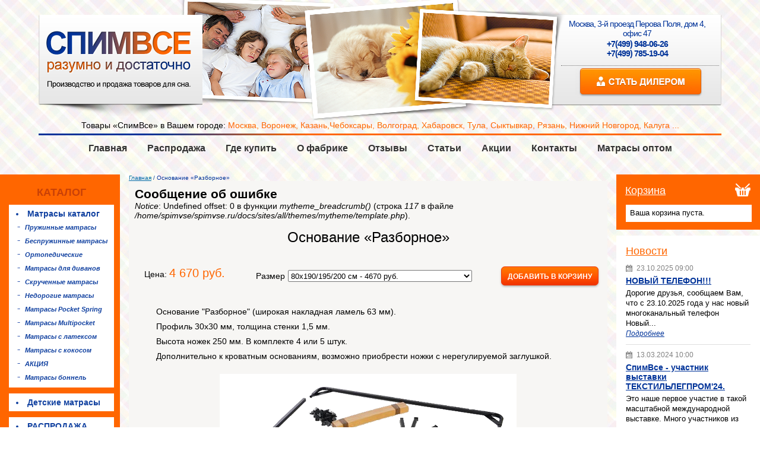

--- FILE ---
content_type: text/html; charset=utf-8
request_url: https://www.spimvse.ru/osnovanie-razbornoe
body_size: 37500
content:
<!DOCTYPE html PUBLIC "-//W3C//DTD XHTML+RDFa 1.0//EN"
  "http://www.w3.org/MarkUp/DTD/xhtml-rdfa-1.dtd">
<html xmlns="http://www.w3.org/1999/xhtml" xml:lang="ru" version="XHTML+RDFa 1.0" dir="ltr"
  xmlns:content="http://purl.org/rss/1.0/modules/content/"
  xmlns:dc="http://purl.org/dc/terms/"
  xmlns:foaf="http://xmlns.com/foaf/0.1/"
  xmlns:og="http://ogp.me/ns#"
  xmlns:rdfs="http://www.w3.org/2000/01/rdf-schema#"
  xmlns:sioc="http://rdfs.org/sioc/ns#"
  xmlns:sioct="http://rdfs.org/sioc/types#"
  xmlns:skos="http://www.w3.org/2004/02/skos/core#"
  xmlns:xsd="http://www.w3.org/2001/XMLSchema#">

<head profile="http://www.w3.org/1999/xhtml/vocab">
	<base href="https://www.spimvse.ru" />
  <meta http-equiv="Content-Type" content="text/html; charset=utf-8" />
<link rel="shortlink" href="/node/420" />
<meta name="keywords" content="матрасные основания, кроватные основания, основание под матрас, ортопедическое основание" />
<link rel="shortcut icon" href="https://www.spimvse.ru/sites/default/files/favicon.ico" type="image/vnd.microsoft.icon" />
  <title>Основание «Разборное»</title>
  <style type="text/css" media="all">
@import url("https://www.spimvse.ru/modules/system/system.base.css?qnl3n5");
@import url("https://www.spimvse.ru/modules/system/system.menus.css?qnl3n5");
@import url("https://www.spimvse.ru/modules/system/system.messages.css?qnl3n5");
@import url("https://www.spimvse.ru/modules/system/system.theme.css?qnl3n5");
</style>
<style type="text/css" media="all">
@import url("https://www.spimvse.ru/sites/all/modules/jquery_update/replace/ui/themes/base/minified/jquery.ui.core.min.css?qnl3n5");
@import url("https://www.spimvse.ru/sites/all/modules/jquery_update/replace/ui/themes/base/minified/jquery.ui.theme.min.css?qnl3n5");
</style>
<style type="text/css" media="all">
@import url("https://www.spimvse.ru/modules/comment/comment.css?qnl3n5");
@import url("https://www.spimvse.ru/modules/field/theme/field.css?qnl3n5");
@import url("https://www.spimvse.ru/sites/all/modules/geofield_ymap/geofield_ymap.css?qnl3n5");
@import url("https://www.spimvse.ru/modules/node/node.css?qnl3n5");
@import url("https://www.spimvse.ru/modules/user/user.css?qnl3n5");
@import url("https://www.spimvse.ru/sites/all/modules/views/css/views.css?qnl3n5");
@import url("https://www.spimvse.ru/sites/all/modules/ckeditor/css/ckeditor.css?qnl3n5");
@import url("https://www.spimvse.ru/sites/all/modules/media/modules/media_wysiwyg/css/media_wysiwyg.base.css?qnl3n5");
</style>
<style type="text/css" media="all">
@import url("https://www.spimvse.ru/sites/all/modules/colorbox/styles/default/colorbox_style.css?qnl3n5");
@import url("https://www.spimvse.ru/sites/all/modules/ctools/css/ctools.css?qnl3n5");
@import url("https://www.spimvse.ru/sites/all/libraries/fancybox/source/jquery.fancybox.css?qnl3n5");
@import url("https://www.spimvse.ru/sites/all/modules/ctools/css/modal.css?qnl3n5");
@import url("https://www.spimvse.ru/sites/all/modules/modal_forms/css/modal_forms_popup.css?qnl3n5");
@import url("https://www.spimvse.ru/sites/all/modules/field_group/field_group.field_ui.css?qnl3n5");
</style>
<style type="text/css" media="all">
@import url("https://www.spimvse.ru/sites/all/themes/mytheme/style.css?qnl3n5");
@import url("https://www.spimvse.ru/sites/all/themes/mytheme/libs/jquery.jscrollpane.css?qnl3n5");
</style>
<style type="text/css" media="print">
@import url("https://www.spimvse.ru/sites/all/themes/mytheme/print.css?qnl3n5");
</style>
  <script type="text/javascript" src="https://www.spimvse.ru/sites/all/modules/jquery_update/replace/jquery/1.7/jquery.min.js?v=1.7.2"></script>
<script type="text/javascript" src="https://www.spimvse.ru/misc/jquery.once.js?v=1.2"></script>
<script type="text/javascript" src="https://www.spimvse.ru/misc/drupal.js?qnl3n5"></script>
<script type="text/javascript" src="https://www.spimvse.ru/sites/all/modules/jquery_update/replace/ui/ui/minified/jquery.ui.core.min.js?v=1.10.2"></script>
<script type="text/javascript" src="https://www.spimvse.ru/sites/all/modules/jquery_update/replace/ui/external/jquery.cookie.js?v=67fb34f6a866c40d0570"></script>
<script type="text/javascript" src="https://www.spimvse.ru/sites/all/modules/jquery_update/replace/misc/jquery.form.min.js?v=2.69"></script>
<script type="text/javascript" src="https://www.spimvse.ru/misc/ajax.js?v=7.59"></script>
<script type="text/javascript" src="https://www.spimvse.ru/sites/all/modules/jquery_update/js/jquery_update.js?v=0.0.1"></script>
<script type="text/javascript" src="https://www.spimvse.ru/sites/default/files/languages/ru_fhB3fdh6HMf38IBK-8MsZ9MMYOHEKY9QSr9kpZxwN4Q.js?qnl3n5"></script>
<script type="text/javascript" src="https://www.spimvse.ru/sites/all/libraries/colorbox/jquery.colorbox-min.js?qnl3n5"></script>
<script type="text/javascript" src="https://www.spimvse.ru/sites/all/modules/colorbox/js/colorbox.js?qnl3n5"></script>
<script type="text/javascript" src="https://www.spimvse.ru/sites/all/modules/colorbox/styles/default/colorbox_style.js?qnl3n5"></script>
<script type="text/javascript" src="https://www.spimvse.ru/sites/all/modules/colorbox/js/colorbox_load.js?qnl3n5"></script>
<script type="text/javascript" src="https://www.spimvse.ru/sites/all/modules/colorbox/js/colorbox_inline.js?qnl3n5"></script>
<script type="text/javascript" src="https://www.spimvse.ru/sites/all/modules/fancybox/fancybox.js?qnl3n5"></script>
<script type="text/javascript" src="https://www.spimvse.ru/sites/all/libraries/fancybox/source/jquery.fancybox.pack.js?qnl3n5"></script>
<script type="text/javascript" src="https://www.spimvse.ru/sites/all/libraries/fancybox/lib/jquery.mousewheel-3.0.6.pack.js?qnl3n5"></script>
<script type="text/javascript" src="https://www.spimvse.ru/misc/progress.js?v=7.59"></script>
<script type="text/javascript" src="https://www.spimvse.ru/sites/all/modules/ctools/js/modal.js?qnl3n5"></script>
<script type="text/javascript" src="https://www.spimvse.ru/sites/all/modules/modal_forms/js/modal_forms_popup.js?qnl3n5"></script>
<script type="text/javascript" src="https://www.spimvse.ru/sites/all/themes/mytheme/libs/jquery.min.js?qnl3n5"></script>
<script type="text/javascript" src="https://www.spimvse.ru/sites/all/themes/mytheme/libs/jquery.mousewheel.js?qnl3n5"></script>
<script type="text/javascript" src="https://www.spimvse.ru/sites/all/themes/mytheme/libs/jquery.jscrollpane.min.js?qnl3n5"></script>
<script type="text/javascript" src="https://www.spimvse.ru/sites/all/themes/mytheme/libs/jquery.color.js?qnl3n5"></script>
<script type="text/javascript" src="https://www.spimvse.ru/sites/all/themes/mytheme/libs/jquery.maskedinput.js?qnl3n5"></script>
<script type="text/javascript" src="https://www.spimvse.ru/sites/all/themes/mytheme/lib.js?qnl3n5"></script>
<script type="text/javascript" src="https://www.spimvse.ru/sites/all/themes/mytheme/script.js?qnl3n5"></script>
<script type="text/javascript">
<!--//--><![CDATA[//><!--
jQuery.extend(Drupal.settings, {"basePath":"\/","pathPrefix":"","ajaxPageState":{"theme":"mytheme","theme_token":"AQXNugTbpVtcELFRBmNAzItQ-BozLAzARTtdFYGHD3Q","jquery_version":"1.7","js":{"sites\/all\/modules\/jquery_update\/replace\/jquery\/1.7\/jquery.min.js":1,"misc\/jquery.once.js":1,"misc\/drupal.js":1,"sites\/all\/modules\/jquery_update\/replace\/ui\/ui\/minified\/jquery.ui.core.min.js":1,"sites\/all\/modules\/jquery_update\/replace\/ui\/external\/jquery.cookie.js":1,"sites\/all\/modules\/jquery_update\/replace\/misc\/jquery.form.min.js":1,"misc\/ajax.js":1,"sites\/all\/modules\/jquery_update\/js\/jquery_update.js":1,"public:\/\/languages\/ru_fhB3fdh6HMf38IBK-8MsZ9MMYOHEKY9QSr9kpZxwN4Q.js":1,"sites\/all\/libraries\/colorbox\/jquery.colorbox-min.js":1,"sites\/all\/modules\/colorbox\/js\/colorbox.js":1,"sites\/all\/modules\/colorbox\/styles\/default\/colorbox_style.js":1,"sites\/all\/modules\/colorbox\/js\/colorbox_load.js":1,"sites\/all\/modules\/colorbox\/js\/colorbox_inline.js":1,"sites\/all\/modules\/fancybox\/fancybox.js":1,"sites\/all\/libraries\/fancybox\/source\/jquery.fancybox.pack.js":1,"sites\/all\/libraries\/fancybox\/lib\/jquery.mousewheel-3.0.6.pack.js":1,"misc\/progress.js":1,"sites\/all\/modules\/ctools\/js\/modal.js":1,"sites\/all\/modules\/modal_forms\/js\/modal_forms_popup.js":1,"sites\/all\/themes\/mytheme\/libs\/jquery.min.js":1,"sites\/all\/themes\/mytheme\/libs\/jquery.mousewheel.js":1,"sites\/all\/themes\/mytheme\/libs\/jquery.jscrollpane.min.js":1,"sites\/all\/themes\/mytheme\/libs\/jquery.color.js":1,"sites\/all\/themes\/mytheme\/libs\/jquery.maskedinput.js":1,"sites\/all\/themes\/mytheme\/lib.js":1,"sites\/all\/themes\/mytheme\/script.js":1},"css":{"modules\/system\/system.base.css":1,"modules\/system\/system.menus.css":1,"modules\/system\/system.messages.css":1,"modules\/system\/system.theme.css":1,"misc\/ui\/jquery.ui.core.css":1,"misc\/ui\/jquery.ui.theme.css":1,"modules\/comment\/comment.css":1,"modules\/field\/theme\/field.css":1,"sites\/all\/modules\/geofield_ymap\/geofield_ymap.css":1,"modules\/node\/node.css":1,"modules\/user\/user.css":1,"sites\/all\/modules\/views\/css\/views.css":1,"sites\/all\/modules\/ckeditor\/css\/ckeditor.css":1,"sites\/all\/modules\/media\/modules\/media_wysiwyg\/css\/media_wysiwyg.base.css":1,"sites\/all\/modules\/colorbox\/styles\/default\/colorbox_style.css":1,"sites\/all\/modules\/ctools\/css\/ctools.css":1,"sites\/all\/libraries\/fancybox\/source\/jquery.fancybox.css":1,"sites\/all\/modules\/ctools\/css\/modal.css":1,"sites\/all\/modules\/modal_forms\/css\/modal_forms_popup.css":1,"sites\/all\/modules\/field_group\/field_group.field_ui.css":1,"sites\/all\/themes\/mytheme\/style.css":1,"sites\/all\/themes\/mytheme\/libs\/jquery.jscrollpane.css":1,"sites\/all\/themes\/mytheme\/print.css":1}},"colorbox":{"opacity":"0.85","current":"{current} \u0438\u0437 {total}","previous":"\u00ab \u041f\u0440\u0435\u0434","next":"\u0421\u043b\u0435\u0434 \u00bb","close":"\u0417\u0430\u043a\u0440\u044b\u0442\u044c","maxWidth":"98%","maxHeight":"98%","fixed":true,"mobiledetect":true,"mobiledevicewidth":"480px"},"fancybox":{"selectors":[".gallery"]},"CToolsModal":{"loadingText":"\u0417\u0430\u0433\u0440\u0443\u0437\u043a\u0430...","closeText":"\u0417\u0430\u043a\u0440\u044b\u0442\u044c \u041e\u043a\u043d\u043e","closeImage":"\u003Cimg typeof=\u0022foaf:Image\u0022 src=\u0022https:\/\/www.spimvse.ru\/sites\/all\/modules\/ctools\/images\/icon-close-window.png\u0022 alt=\u0022\u0417\u0430\u043a\u0440\u044b\u0442\u044c \u043e\u043a\u043d\u043e\u0022 title=\u0022\u0417\u0430\u043a\u0440\u044b\u0442\u044c \u043e\u043a\u043d\u043e\u0022 \/\u003E","throbber":"\u003Cimg typeof=\u0022foaf:Image\u0022 src=\u0022https:\/\/www.spimvse.ru\/sites\/all\/modules\/ctools\/images\/throbber.gif\u0022 alt=\u0022\u0417\u0430\u0433\u0440\u0443\u0437\u043a\u0430\u0022 title=\u0022\u0417\u0430\u0433\u0440\u0443\u0437\u043a\u0430...\u0022 \/\u003E"},"modal-popup-small":{"modalSize":{"type":"fixed","width":300,"height":300},"modalOptions":{"opacity":0.85,"background":"#000"},"animation":"fadeIn","modalTheme":"ModalFormsPopup","throbber":"\u003Cimg typeof=\u0022foaf:Image\u0022 src=\u0022https:\/\/www.spimvse.ru\/sites\/all\/modules\/modal_forms\/images\/loading_animation.gif\u0022 alt=\u0022\u0417\u0430\u0433\u0440\u0443\u0437\u043a\u0430...\u0022 title=\u0022\u0417\u0430\u0433\u0440\u0443\u0437\u043a\u0430\u0022 \/\u003E","closeText":"\u0417\u0430\u043a\u0440\u044b\u0442\u044c"},"modal-popup-medium":{"modalSize":{"type":"fixed","width":550,"height":450},"modalOptions":{"opacity":0.85,"background":"#000"},"animation":"fadeIn","modalTheme":"ModalFormsPopup","throbber":"\u003Cimg typeof=\u0022foaf:Image\u0022 src=\u0022https:\/\/www.spimvse.ru\/sites\/all\/modules\/modal_forms\/images\/loading_animation.gif\u0022 alt=\u0022\u0417\u0430\u0433\u0440\u0443\u0437\u043a\u0430...\u0022 title=\u0022\u0417\u0430\u0433\u0440\u0443\u0437\u043a\u0430\u0022 \/\u003E","closeText":"\u0417\u0430\u043a\u0440\u044b\u0442\u044c"},"modal-popup-large":{"modalSize":{"type":"scale","width":0.8,"height":0.8},"modalOptions":{"opacity":0.85,"background":"#000"},"animation":"fadeIn","modalTheme":"ModalFormsPopup","throbber":"\u003Cimg typeof=\u0022foaf:Image\u0022 src=\u0022https:\/\/www.spimvse.ru\/sites\/all\/modules\/modal_forms\/images\/loading_animation.gif\u0022 alt=\u0022\u0417\u0430\u0433\u0440\u0443\u0437\u043a\u0430...\u0022 title=\u0022\u0417\u0430\u0433\u0440\u0443\u0437\u043a\u0430\u0022 \/\u003E","closeText":"\u0417\u0430\u043a\u0440\u044b\u0442\u044c"},"ajax":{"edit-product-id":{"callback":"commerce_cart_add_to_cart_form_attributes_refresh","event":"change","url":"\/system\/ajax","submit":{"_triggering_element_name":"product_id"}}},"urlIsAjaxTrusted":{"\/system\/ajax":true,"\/osnovanie-razbornoe":true}});
//--><!]]>
</script>
    <meta content="fFTbtuy1Ph5YxnJ-6NfoqW54yvZsE_z7_jOp6hf5y3U" name="google-site-verification">
    <meta content="744e2bb0c1c0623e" name="yandex-verification">
<!-- Global site tag (gtag.js) - Google Analytics -->
<script async src="https://www.googletagmanager.com/gtag/js?id=UA-154420214-1"></script>
<script>
  window.dataLayer = window.dataLayer || [];
  function gtag(){dataLayer.push(arguments);}
  gtag('js', new Date());

  gtag('config', 'UA-154420214-1');
</script>
</head>
<body class="html not-front not-logged-in no-sidebars page-node page-node- page-node-420 node-type-product" >
    
<div id="site">
    <div id="wrapper_bg">
        <div id="header">
            <div class="logo"><a href="/"><img src="https://www.spimvse.ru/sites/all/themes/mytheme/logo.png" alt="Фабрика «СПИМВСЕ»" title="Фабрика «СПИМВСЕ»" /></a></div>               <div class="region region-header">
    <div id="block-block-4" class="block block-block">

    
  <div class="content">
    <div class="contacts">
<table class="first_table">
<tbody>
<tr>
<td>Москва, 3-й проезд Перова Поля, дом 4<span>, офис 47</span></td>
</tr>
<tr>
<td class="telephone_numbers">
<p>+7(499) 948-06-26<br />
			+7(499) 785-19-04</p>
</td>
</tr>
</tbody>
</table>
<p>      <a class="diler" href="/stat-dilerom" title="Стать дилером">Стать дилером</a></p></div>
  </div>
</div><div id="block-block-5" class="block block-block">

    
  <div class="content">
    <div class="goods_in_city">
        <p>Товары «СпимВсе» в Вашем городе: <span>Москва, Воронеж, Казань,Чебоксары, Волгоград, Хабаровск, Тула, Сыктывкар, Рязань, Нижний Новгород, Калуга ...</span></p>
      </div>  </div>
</div>  </div>
        </div><!-- header -->

        <div id="logomenu">  <div class="region region-logomenu">
    <div id="block-menu-block-1" class="block block-menu-block">

    
  <div class="content">
    <div class="menu-block-wrapper menu-block-1 menu-name-main-menu parent-mlid-0 menu-level-1">
  <ul class="menu"><li class="first leaf menu-mlid-237"><a href="/">Главная</a></li>
<li class="leaf menu-mlid-2639"><a href="http://www.spimvse.ru/katalog/rasprodazha">Распродажа</a></li>
<li class="leaf menu-mlid-1551"><a href="/gde-kupit">Где купить</a></li>
<li class="leaf menu-mlid-1425"><a href="/o-marke-spimvse">О фабрике</a></li>
<li class="leaf menu-mlid-1553"><a href="/reviews">Отзывы</a></li>
<li class="leaf menu-mlid-2638"><a href="http://www.spimvse.ru/stati">Статьи</a></li>
<li class="leaf menu-mlid-1431"><a href="/aktsii">Акции</a></li>
<li class="leaf menu-mlid-1426"><a href="/kontakty">Контакты</a></li>
<li class="last leaf menu-mlid-1424"><a href="/optom">Матрасы оптом</a></li>
</ul></div>
  </div>
</div>  </div>
</div>

        <div id="main_body">
            <div id="left" class="sidebar">  <div class="region region-left">
    <div id="block-menu-block-4" class="block block-menu-block">

    <div class="block-title">
  	<span>Каталог</span>
  </div>
  
  <div class="content">
    <div class="menu-block-wrapper menu-block-4 menu-name-menu-catalog parent-mlid-0 menu-level-1">
  <ul class="menu"><li class="first expanded menu-mlid-1489"><a href="/katalog/matrasy" title="Матрасы каталог">Матрасы каталог</a><ul class="menu"><li class="first leaf menu-mlid-1490"><a href="/katalog/matrasy/pruzhinnye" title="Пружинные матрасы">Пружинные матрасы</a></li>
<li class="leaf menu-mlid-1491"><a href="/katalog/matrasy/bespruzhinnye" title="Беспружинные матрасы">Беспружинные матрасы</a></li>
<li class="leaf menu-mlid-2751"><a href="http://www.spimvse.ru/katalog/ortopedicheskie-matrasy">Ортопедические</a></li>
<li class="leaf menu-mlid-2637"><a href="http://www.spimvse.ru/katalog/matrasy-dlya-divanov" title="Матрасы для диванов">Матрасы для диванов</a></li>
<li class="leaf menu-mlid-1741"><a href="http://www.spimvse.ru/skruchennye" title="Скрученные матрасы">Скрученные матрасы</a></li>
<li class="leaf menu-mlid-1495"><a href="/katalog/matrasy/nedorogie" title="Недорогие матрасы">Недорогие матрасы</a></li>
<li class="leaf menu-mlid-1492"><a href="/katalog/matrasy/poket-spring" title="Матрасы Pocket Spring">Матрасы Pocket Spring</a></li>
<li class="leaf menu-mlid-1493"><a href="/katalog/matrasy/orto" title="Матрасы Multipocket">Матрасы Multipocket</a></li>
<li class="leaf menu-mlid-1496"><a href="/katalog/matrasy/lateksnye" title="Матрасы с латексом">Матрасы с латексом</a></li>
<li class="leaf menu-mlid-1497"><a href="/katalog/matrasy/kokosovye" title="Матрасы с кокосом">Матрасы с кокосом</a></li>
<li class="leaf menu-mlid-2758"><a href="http://www.spimvse.ru/katalog/matrasy-s-10-skidkoy">АКЦИЯ</a></li>
<li class="last leaf menu-mlid-1494"><a href="/katalog/bonel" title="Матрасы боннель">Матрасы боннель</a></li>
</ul></li>
<li class="leaf menu-mlid-1498"><a href="/katalog/matrasy-detskie" title="Детские матрасы">Детские матрасы</a></li>
<li class="leaf menu-mlid-2640"><a href="http://www.spimvse.ru/katalog/rasprodazha">РАСПРОДАЖА</a></li>
<li class="last expanded menu-mlid-1500"><a href="/namatrasniki" title="Наматрасники">Наматрасники</a><ul class="menu"><li class="first leaf menu-mlid-1561"><a href="http://www.spimvse.ru/zashchitnye-namatrasniki" title="Защитные">Защитные</a></li>
<li class="leaf menu-mlid-1562"><a href="/obyomnye-namatrasniki" title="Объёмные">Объёмные</a></li>
<li class="leaf menu-mlid-1499"><a href="/tonkie-matrasy" title="Топперы">Топперы</a></li>
<li class="leaf menu-mlid-1563"><a href="http://www.spimvse.ru/poluchehly" title="Получехлы">Получехлы</a></li>
<li class="last leaf menu-mlid-1501"><a href="/nepromokaemye" title="Непромокаемые">Непромокаемые</a></li>
</ul></li>
</ul></div>
  </div>
</div>  </div>
</div>            <div id="center">
                <a id="main-content"></a>
                <div class="breadcrumb"><a href="/">Главная</a> / <span>Основание «Разборное»</span></div>                <div class="cont_wrap">
                    <div class="messages error">
<h2 class="element-invisible">Сообщение об ошибке</h2>
<em class="placeholder">Notice</em>: Undefined offset: 0 в функции <em class="placeholder">mytheme_breadcrumb()</em> (строка <em class="placeholder">117</em> в файле <em class="placeholder">/home/spimvse/spimvse.ru/docs/sites/all/themes/mytheme/template.php</em>).</div>
                                            <h1 class="site-title">
                        Основание «Разборное»</h1>
                                                                                <div class="clearfix">
                          <div class="region region-content">
    <div id="block-system-main" class="block block-system">

    
  <div class="content">
    <div id="node-420" class="node product full odd">
	
    
        
                        <div class="view">
                <div id="test">
                    <div class="cat_item">
                        <div class="field-product">
                            <div class="field_price">Цена: <div class="p_price"><div class="commerce-product-field commerce-product-field-commerce-price field-commerce-price node-420-product-commerce-price"><div class="field field-name-commerce-price field-type-commerce-price field-label-hidden">
    <div class="field-items">
          <div class="field-item even">
      4 670 руб.      </div>
      </div>
</div>
</div></div></div>
                            <div class="field_add"><div class="field field-name-field-product field-type-commerce-product-reference field-label-hidden">
    <div class="field-items">
          <div class="field-item even">
      <form class="commerce-add-to-cart commerce-cart-add-to-cart-form-651-652-653-654-655-656" action="/osnovanie-razbornoe" method="post" id="commerce-cart-add-to-cart-form-651-652-653-654-655-656" accept-charset="UTF-8"><div>Размер<div class="form-item form-type-select form-item-product-id">
 <select id="edit-product-id" name="product_id" class="form-select"><option value="651" selected="selected">80x190/195/200 см - 4670 руб.</option><option value="652">90x190/195/200 см - 4950 руб.</option><option value="653">120x190/195/200 см - 7020 руб.</option><option value="654">140x190/195/200 см - 7270 руб.</option><option value="655">160x190/195/200 см - 7600 руб.</option><option value="656">180x190/195/200 см - 7970 руб.</option></select>
</div>
<input type="hidden" name="form_build_id" value="form-thG4lZFbtnDM4TBOO_9EgUkmA5Qr9lmKnefzJuE0iGA" />
<input type="hidden" name="form_id" value="commerce_cart_add_to_cart_form_651_652_653_654_655_656" />
<div id="edit-line-item-fields" class="form-wrapper"></div><input type="hidden" name="quantity" value="1" />
<input type="submit" id="edit-submit" name="op" value="Добавить в корзину" class="form-submit" /></div></form>      </div>
      </div>
</div>
</div>
                        </div>
                                                    <div class="product-desc">
                                <div class="field field-name-body field-type-text-with-summary field-label-hidden">
    <div class="field-items">
          <div class="field-item even" property="content:encoded">
      <p class="rtejustify">Основание "Разборное" (широкая накладная ламель 63 мм).</p>
<p class="rtejustify">Профиль 30х30 мм, толщина стенки 1,5 мм.</p>
<p class="rtejustify">Высота ножек 250 мм. В комплекте 4 или 5 штук.</p>
<p class="rtejustify">Дополнительно к кроватным основаниям, возможно приобрести ножки с нерегулируемой заглушкой.</p>
      </div>
      </div>
</div>
                            </div>
                                                                            <div class="product-images">
                                <div class="slider">
                                                                        <div class="s-imgs">
                                        <div class="s-imgs-in">
                                                                                            <div class="s-slide s-slide-0">
                                                    <a class="colorbox" rel="images-gal" href="https://www.spimvse.ru/sites/default/files/product-images/285.png"><img src="https://www.spimvse.ru/sites/default/files/styles/786/public/product-images/285.png?itok=nycc1vk5"></a>
                                                </div>
                                                                                    </div>
                                    </div>
                                </div>
                            </div>

                                                                                            </div>
                </div>
            </div>
        			</div>  </div>
</div>  </div>
                    </div>
                </div>
            </div> <!-- /#center -->
            <div id="right" class="sidebar">  <div class="region region-right">
    <div id="block-commerce-cart-cart" class="block block-commerce-cart">

    <div class="block-title">
  	<span><a href="/cart" class="block-title-link">Корзина</a></span>
  </div>
  
  <div class="content">
    <div class="cart-empty-block">Ваша корзина пуста.</div>  </div>
</div><div id="block-views-news-right-block" class="block block-views">

    <div class="block-title">
  	<span><a href="/news" class="block-title-link">Новости</a></span>
  </div>
  
  <div class="content">
    <div class="view view-news-right view-id-news_right view-display-id-block view-dom-id-2d7b4839a83a62bd0c6dc846c95d5b59">
        
  
  
      <div class="view-content">
        <div class="views-row views-row-1 views-row-odd views-row-first">
      
  <div class="views-field views-field-created">        <span class="field-content">23.10.2025 09:00</span>  </div>  
  <div class="views-field views-field-title">        <span class="field-content"><a href="/news/novyy-telefon">НОВЫЙ ТЕЛЕФОН!!!</a></span>  </div>  
  <div class="views-field views-field-field-small-desc">        <span class="field-content">Дорогие друзья, сообщаем Вам, 
что с 23.10.2025 года у нас новый многоканальный телефон
Новый...</span>  </div>  
  <div class="views-field views-field-view-node">        <span class="field-content"><a href="/news/novyy-telefon">Подробнее</a></span>  </div>  </div>
  <div class="views-row views-row-2 views-row-even">
      
  <div class="views-field views-field-created">        <span class="field-content">13.03.2024 10:00</span>  </div>  
  <div class="views-field views-field-title">        <span class="field-content"><a href="/news/spimvse-uchastnik-vystavki-tekstillegprom24">СпимВсе - участник выставки ТЕКСТИЛЬЛЕГПРОМ&#039;24.</a></span>  </div>  
  <div class="views-field views-field-field-small-desc">        <span class="field-content">Это наше первое участие в такой масштабной международной выставке. Много участников из разных стран...</span>  </div>  
  <div class="views-field views-field-view-node">        <span class="field-content"><a href="/news/spimvse-uchastnik-vystavki-tekstillegprom24">Подробнее</a></span>  </div>  </div>
  <div class="views-row views-row-3 views-row-odd">
      
  <div class="views-field views-field-created">        <span class="field-content">31.01.2024 09:00</span>  </div>  
  <div class="views-field views-field-title">        <span class="field-content"><a href="/news/popolneniya-v-razdele-stati">Пополнения в разделе СТАТЬИ</a></span>  </div>  
  <div class="views-field views-field-field-small-desc">        <span class="field-content">Уважаемые покупатели, специально для Вас, мы постоянно пополняем раздел СТАТЬИ нашего сайта. 
В...</span>  </div>  
  <div class="views-field views-field-view-node">        <span class="field-content"><a href="/news/popolneniya-v-razdele-stati">Подробнее</a></span>  </div>  </div>
  <div class="views-row views-row-4 views-row-even">
      
  <div class="views-field views-field-created">        <span class="field-content">28.03.2023 09:00</span>  </div>  
  <div class="views-field views-field-title">        <span class="field-content"><a href="/news/matrasy-spimvse-v-tule">Матрасы СПИМВСЕ в Туле!</a></span>  </div>  
  <div class="views-field views-field-field-small-desc">        <span class="field-content">Официальный представитель в Городе-герое Туле – «МЕБЕЛЬ ОТ СКЛАДА» (ИП Мотовилов Д.И.) В наличии и...</span>  </div>  
  <div class="views-field views-field-view-node">        <span class="field-content"><a href="/news/matrasy-spimvse-v-tule">Подробнее</a></span>  </div>  </div>
  <div class="views-row views-row-5 views-row-odd">
      
  <div class="views-field views-field-created">        <span class="field-content">01.12.2022 09:00</span>  </div>  
  <div class="views-field views-field-title">        <span class="field-content"><a href="/news/matrasy-zimaleto-opciya-sezon">Матрасы ЗИМА/ЛЕТО. Опция «СЕЗОН»</a></span>  </div>  
  <div class="views-field views-field-field-small-desc">        <span class="field-content">Матрасы ЗИМА/ЛЕТО в коллекции матрасов СПИМВСЕ. Мы создали настоящий матрас с сезонными сторонами,...</span>  </div>  
  <div class="views-field views-field-view-node">        <span class="field-content"><a href="/news/matrasy-zimaleto-opciya-sezon">Подробнее</a></span>  </div>  </div>
  <div class="views-row views-row-6 views-row-even">
      
  <div class="views-field views-field-created">        <span class="field-content">03.10.2022 09:00</span>  </div>  
  <div class="views-field views-field-title">        <span class="field-content"><a href="/news/snizhenie-cen">СНИЖЕНИЕ ЦЕН!!!</a></span>  </div>  
  <div class="views-field views-field-field-small-desc">        <span class="field-content">Аттракцион неслыханной щедрости. Цены снижены на всю продукцию. Это стало возможным в связи со...</span>  </div>  
  <div class="views-field views-field-view-node">        <span class="field-content"><a href="/news/snizhenie-cen">Подробнее</a></span>  </div>  </div>
  <div class="views-row views-row-7 views-row-odd">
      
  <div class="views-field views-field-created">        <span class="field-content">26.09.2022 09:00</span>  </div>  
  <div class="views-field views-field-title">        <span class="field-content"><a href="/news/ortopedicheskie-matrasy-spimvse">Ортопедические матрасы СПИМВСЕ!!!</a></span>  </div>  
  <div class="views-field views-field-field-small-desc">        <span class="field-content">Мы получили сертификат соответствия на наши матрасы СпимВсе с ортопедическим эффектом! Пользуйтесь...</span>  </div>  
  <div class="views-field views-field-view-node">        <span class="field-content"><a href="/news/ortopedicheskie-matrasy-spimvse">Подробнее</a></span>  </div>  </div>
  <div class="views-row views-row-8 views-row-even">
      
  <div class="views-field views-field-created">        <span class="field-content">10.03.2022 12:00</span>  </div>  
  <div class="views-field views-field-title">        <span class="field-content"><a href="/news/uvazhaemye-klienty">УВАЖАЕМЫЕ КЛИЕНТЫ!</a></span>  </div>  
  <div class="views-field views-field-field-small-desc">        <span class="field-content">Уважаемые Клиенты!
В связи с неблагоприятной экономической обстановкой, 
текущие цены являются...</span>  </div>  
  <div class="views-field views-field-view-node">        <span class="field-content"><a href="/news/uvazhaemye-klienty">Подробнее</a></span>  </div>  </div>
  <div class="views-row views-row-9 views-row-odd">
      
  <div class="views-field views-field-created">        <span class="field-content">17.05.2021 14:00</span>  </div>  
  <div class="views-field views-field-title">        <span class="field-content"><a href="/news/skladnoy-matras-transformer-trion-80">Складной матрас-трансформер &quot;ТРИОН-80&quot;</a></span>  </div>  
  <div class="views-field views-field-field-small-desc">        <span class="field-content">Уважаемые покупатели, мы рады Вам предложить НОВЫЙ СКЛАДНОЙ МАТРАС-ТРАНСФОРМЕР ТРИОН-80.</span>  </div>  
  <div class="views-field views-field-view-node">        <span class="field-content"><a href="/news/skladnoy-matras-transformer-trion-80">Подробнее</a></span>  </div>  </div>
  <div class="views-row views-row-10 views-row-even views-row-last">
      
  <div class="views-field views-field-created">        <span class="field-content">02.03.2021 09:00</span>  </div>  
  <div class="views-field views-field-title">        <span class="field-content"><a href="/news/matras-kitti-vozvrashchenie-legendy">Матрас &quot;КИТТИ&quot; ВОЗВРАЩЕНИЕ ЛЕГЕНДЫ!!!</a></span>  </div>  
  <div class="views-field views-field-field-small-desc">        <span class="field-content">Уважаемые покупатели, мы рады Вам предложить ОБНОВЛЕННЫЙ МАТРАС КИТТИ. Встречайте – беспружинный...</span>  </div>  
  <div class="views-field views-field-view-node">        <span class="field-content"><a href="/news/matras-kitti-vozvrashchenie-legendy">Подробнее</a></span>  </div>  </div>
    </div>
  
  
  
  
  
  
</div>  </div>
</div>  </div>
</div>        </div> <!-- /#main_body -->
    </div>
    <div id="footer_wrapper">
        <div id="footer">
            <div class="footer">  <div class="region region-footer">
    <div id="block-block-2" class="block block-block">

    
  <div class="content">
    <div class="left_part_footer">
<p class="copyright">Компания «СпимВсе» © 2011-2026</p>
<p class="all_right_reserved">Все права защищены.</p>
<iframe frameborder="0" height="50" src="https://yandex.ru/sprav/widget/rating-badge/1227219898" width="150"></iframe><script charset="utf-8" src="//yastatic.net/share/share.js" type="text/javascript"></script>
<div class="yashare-auto-init" data-yasharel10n="ru" data-yasharequickservices="vkontakte,facebook,twitter,odnoklassniki,moimir,gplus" data-yasharetype="icon"> </div>
<!-- Yandex.Metrika counter --><script type="text/javascript">
<!--//--><![CDATA[// ><!--

   (function(m,e,t,r,i,k,a){m[i]=m[i]||function(){(m[i].a=m[i].a||[]).push(arguments)};
   m[i].l=1*new Date();k=e.createElement(t),a=e.getElementsByTagName(t)[0],k.async=1,k.src=r,a.parentNode.insertBefore(k,a)})
   (window, document, "script", "https://mc.yandex.ru/metrika/tag.js", "ym");

   ym(67610887, "init", {
        clickmap:true,
        trackLinks:true,
        accurateTrackBounce:true,
        webvisor:true
   });

//--><!]]>
</script><p></p><noscript>
<div><img src="https://mc.yandex.ru/watch/67610887" style="position:absolute; left:-9999px;" alt="" /></div>
<p></p></noscript>
<!-- /Yandex.Metrika counter --><p> </p>
</div>
  </div>
</div><div id="block-menu-block-2" class="block block-menu-block">

    
  <div class="content">
    <div class="menu-block-wrapper menu-block-2 menu-name-menu-footer-menu parent-mlid-0 menu-level-1">
  <ul class="menu"><li class="first leaf menu-mlid-1559"><a href="/gde-kupit" title="">Где купить</a></li>
<li class="leaf menu-mlid-1449"><a href="/o-marke-spimvse" title="">О марке</a></li>
<li class="leaf menu-mlid-1450"><a href="/optom">Оптом</a></li>
<li class="leaf menu-mlid-1452"><a href="/kontakty" title="">Контакты</a></li>
<li class="leaf menu-mlid-1451"><a href="/news" title="">Новости</a></li>
<li class="leaf menu-mlid-1453"><a href="/dostavka">Доставка</a></li>
<li class="leaf menu-mlid-1455"><a href="/stati">Статьи</a></li>
<li class="leaf menu-mlid-1457"><a href="/sitemap" title="">Карта сайта</a></li>
<li class="last leaf menu-mlid-2761"><a href="https://www.spimvse.ru/obratnaya-svyaz">Обратная связь</a></li>
</ul></div>
  </div>
</div><div id="block-block-6" class="block block-block">

    
  <div class="content">
    <p class="rtejustify">Адрес: Москва, 111141, 3-й проезд Перова Поля, дом 4, офис 47 ООО "АльфаПром" (СПИМВСЕ)<br />
Телефон: +7 (499) 948-06-26 (многоканальный), +7 (499) 785-19-04, <span style="color:#FF0000;">ПН-ПТ С 9 до 18</span><br />
Электронная почта: <a href="mailto:info@spimvse.ru">info@spimvse.ru</a></p>
  </div>
</div><div id="block-block-20" class="block block-block">

    
  <div class="content">
    <p class="rteright"><img alt="" /> <a href="https://zakupki.mos.ru/"><img alt="Я зарегистрирован на Портале Поставщиков" src="/sites/default/files/styles/large/public/images/bez_imeni-2_2.png?itok=GKgClSKZ" /></a></p>
  </div>
</div>  </div>
</div>
        </div><!--footer-->
    </div>

</div> <!-- site -->

<div id="tabs">
			</div>
  </body>
</html>


--- FILE ---
content_type: text/css
request_url: https://www.spimvse.ru/sites/all/themes/mytheme/style.css?qnl3n5
body_size: 36302
content:
html{
    height: 100%;
}
body {
    background: rgba(0, 0, 0, 0) url("images/bg.jpg") repeat scroll 0 0;
    font-family: Arial,Helvetica,sans-serif;
    font-size: 14px;
    margin: 0;
    height: 100%;
	/*padding: 0 !important;*/
}
#center ul {
    color: #000000;
    font-size: 14px;
    line-height: 20px;
    list-style: inside none disc;
    padding: 0 0 5px;
}
#center ul li{
    font-size: 14px;
    list-style-position: inside;
}

html, body, div, span, applet, object, iframe, h1, h2, h3, h4, h5, h6, p, blockquote, pre, a, abbr, acronym, address, big, cite, code, del, dfn, em, font, img, ins, kbd, q, s, samp, small, strike, strong, sub, sup, tt, var, b, u, i, center, dl, dt, dd, ol, ul, li, fieldset, form, label, legend, table, caption, tbody, tfoot, thead, tr, th, td {
    border: 0 none;
    margin: 0;
    outline: 0 none;
    padding: 0;
}
a,
input,
textarea {
	outline: 0 none;
}
#tabs {
    bottom: 0;
    left: 0;
    position: fixed;
}
#tabs ul {
	margin: 0;
}
a, form, p, h1, h2, h3, h4 {
	margin: 0;
	padding: 0;
	border: none;
}
table, tbody, tr, td, input {
	margin: 0;
	padding: 0;
}
sup,
sub {
	height: 0;
	line-height: 1;
	vertical-align: baseline;
	_vertical-align: bottom;
	position: relative;

}
sup {
	bottom: 1ex;
}
sub {
	top: .5ex;
}
#center p {
    color: #000000;
    line-height: 20px;
    padding: 0 0 5px;
    text-indent: 20px;
}
#center p:last-child {
	margin-bottom: 0;
}
#center li {
	list-style-position: inside;
}

#center img[style*="float: left"]{
	margin: 5px 10px 5px 0;
}
#center img[style*="float: right"]{
	margin: 5px 0 5px 10px;
}

a {
	color: #026ba8;
}

a:hover, a.active {
	text-decoration: none;
}

h1{
    color: #808080;
    font-size: 16px;
    margin: 10px 0 20px;
    text-align: center;
}

.midder-left {
	position: relative;
	right: 50%;
	float: right;
}
.midder-right {
	position: relative;
	z-index: 1;
	right: -50%;
}

#wrapper_bg {
    left: 0;
    margin: 0 auto;
    min-height: 100%;
    position: relative;
    top: 0;
    width: 1280px;
}

#footer_wrapper {
    background: rgba(0, 0, 0, 0) url("images/footer_bg.png") repeat-x scroll 0 0;
    float: left;
    margin: 40px 0 0;
    width: 100%;
}

#site{
    float: left;
    min-width: 1280px;
    width: 100%;
}

#header {
    background: rgba(0, 0, 0, 0) url("images/header_bg.png") no-repeat scroll center top;
    height: 236px;
    position: relative;
    width: 1280px;
    float: left;
}

.logo {
    margin: 25px 0 0 65px;
    height: 170px;
    width: 276px;
    float: left;
}

#logomenu{
    float: left;
    margin: 5px 0 0;
    width: 100%;
}

#main_body{
    float: left;
    height: 100% !important;
    margin: 35px 0 0;
    min-height: 100% !important;
    overflow: hidden;
    width: 1280px;
}

#block-block-4{
    left: 945px;
    position: absolute;
    width: 266px;
}

.contacts table {
    color: #003399;
    font-family: Verdana,Geneva,sans-serif;
    font-size: 14px;
    letter-spacing: -1px;
    text-align: center;
}

tbody{
    border: 0;
}

.contacts table tr {
    vertical-align: top;
}

.contacts table tr td {
    padding-right: 10px;
}

.first_table {
    border-bottom: 1px dotted #777777;
    border-collapse: separate;
    padding: 30px 0 10px !important;
}

.telephone_numbers {
    font-size: 14px;
    font-weight: bold;
}

#block-block-5{
    background: rgba(0, 0, 0, 0) url("images/gradient_line.jpg") no-repeat scroll left bottom;
    height: 33px;
    line-height: 33px;
    margin: 0 0 0 65px;
    text-align: center;
    width: 1150px;
    float: left;
}

#block-menu-block-1{
    margin: 0 0 0 0;
    float: left;
    width: 100%;
}

#block-menu-block-1 .menu-block-wrapper{
    position: relative;
    right: 50%;
    float: right;
}

#block-menu-block-1 .menu-block-wrapper > ul.menu{
    position: relative;
    z-index: 1;
    right: -50%;
    margin: 0;
    padding: 0;
}

#block-menu-block-1 .menu-block-wrapper ul.menu li{
    list-style: none;
    float: left;
    padding: 0;
    margin: 0;
}

#block-menu-block-1 .menu-block-wrapper ul.menu li a{
    color: #333;
    font-size: 16px;
    font-weight: bold;
    padding: 10px 17px;
    text-decoration: none;
}

#block-menu-block-1 .menu-block-wrapper ul.menu li a:hover,
#block-menu-block-1 .menu-block-wrapper ul.menu li.active-trail a{
    color: #d11;
}

#footer {
    background: rgba(0, 0, 0, 0) url("images/footer_bg.png") repeat-x scroll 0 0;
    height: 90px;
    margin: 0 auto;
    overflow: hidden;
    width: 1150px;
}

.left_part_footer {
    float: left;
    margin: 10px 0 0 22px;
    width: 200px;
}

.copyright {
    color: #666;
    font-size: 11px;
}

.all_right_reserved {
    color: #999;
    font-size: 10px;
}

#block-menu-block-2{
    float: left;
    margin: 10px 0 0 50px;
}

#block-menu-block-2 ul.menu{
    margin: 0;
    padding-bottom: 0;
}

#block-menu-block-2 ul.menu li {
    background: url("images/blue_small_pointer.png") no-repeat scroll left center;
    padding: 0 0 0 9px;
    float: left;
    margin: 0 0 0 5px;
    list-style: none;
}

#block-menu-block-2 ul.menu li.first{
    margin: 0;
}

#block-menu-block-2 ul.menu li a{
    color: #003399;
    font-size: 14px;
}

#block-block-6{
    float: left;
    margin: 4px 0 0 50px;
}
#block-block-14 {
	float: right;
	margin: -26px 0 0;
}

#left{
    float: left;
    width: 202px;
}

#right{
    float: right;
    width: 242px;
}

#center{
    float: left;
    margin: 0 15px;
    width: 806px;
}

.cont_wrap{
    background: #f7f6f4 none repeat scroll 0 0;
    height: 100%;
    min-height: 630px;
    overflow: hidden;
    padding: 10px;
    position: relative;
    width: 786px;
}

.breadcrumb{
    width: 100%;
    float: left;
    margin: 0 0 0 0;
    color: #003399;
    font-size: 10px;
}

#node-17.full table td{
    padding: 0 12px 12px 0;
    width: 165px;
    vertical-align: top;
}

#node-17.full table td img{
    width: 165px;
    height: auto;
}

.messages{
    margin: 0 0 15px 0 !important;
    clear: both;
}

.goods_in_city p span {
    color: #ff6600;
    font-style: normal;
}

#block-block-7{
    width: 100%;
    float: left;
    margin: 0 0 15px 0;
}

#block-menu-block-4{
    background: #ff6600 none repeat scroll 0 0;
    padding: 20px 10px 10px 15px;
    width: 177px;
}

#block-menu-block-4 .block-title{
	color: #c94107;
	font-size: 18px;
	font-weight: bold;
	padding: 0 0 0 47px;
	text-transform: uppercase;
}

#block-menu-block-4 .block-title a {
    color: #c94107;
    text-decoration: none;
}

#block-menu-block-4 .content{
    margin: 10px 0 0 0;
}

#block-menu-block-4 .content ul.menu{
    list-style-position: inside;
    list-style-type: disc;
    padding: 0;
    margin: 0;
}

#block-menu-block-4 .content ul.menu li{
    background: #fff none repeat scroll 0 0 !important;
    color: #1141a0;
    font-size: 14px;
    font-weight: bold;
    list-style-position: inside;
    list-style-type: disc;
    margin: 10px 0 0 0;
    padding: 5px 0 5px 12px;
    list-style-image: none;
    line-height: 20px;
}

#block-menu-block-4 .content ul.menu li a{
    color: #1141a0;
    font-size: 14px;
    padding: 0 !important;
    text-decoration: none;
}

#block-menu-block-4 .content ul.menu li ul.menu{
    list-style-position: inside;
    list-style-type: disc;
    margin-left: -10px;
    margin-right: 10px;
    padding: 0 !important;
}

#block-menu-block-4 .content ul.menu li ul.menu li{
    font-style: italic;
    list-style-image: url("images/defis.png");
    list-style-type: none;
    margin: 2px 0 2px 2px;
    padding: 0 0 0 10px;
}

#block-menu-block-4 .content ul.menu li ul.menu li a{
    color: #1141a0;
    font-size: 11px;
    text-decoration: none;
}

.h1 {
    color: #003399;
    font-size: medium;
    font-weight: bold;
    margin: 10px 0 20px 0;
}

#center .content h2 {
    color: #ff0000;
    font-size: 16px;
    font-weight: normal;
    padding: 20px 0 13px;
}

h3 {
    color: #524f6a;
    font-size: 14px;
    font-weight: bold;
}

#center .content a {
    color: #003399;
    font-weight: bold;
    text-decoration: none;
}

#center .content a:hover{
    text-decoration: underline;
}

#block-block-8{
    width: 100%;
    float: left;
}

.view-catalog .views-row{
    width: 100%;
    float: left;
    margin: 0 0 11px 0;
}

.view-catalog .views-row-last{
    margin: 0;
}

.view-catalog .views-row .views-field-field-image{
    float: left;
    margin: 0 10px 5px 0;
}

.view-catalog .views-row .views-field-field-bread-title{
    font-size: 15px;
    font-weight: bold;
    text-transform: uppercase;
    margin: 0 0 0 0;
}

.view-catalog .views-row .views-field-field-bread-title a{
    color: #003399;
    font-weight: bold;
    text-decoration: none;
}

.view-catalog .views-row .views-field-field-cat-text{
    color: #000000;
    font-size: 14px;
    text-align: justify;
}

.view-catalog .views-row .views-field-nothing{
    float: right;
}

.view-akcii .views-row{
    width: 100%;
    float: left;
    margin: 0 0 50px 0;
}

.view-akcii .views-row-last{
    margin: 0;
}

.view-akcii .views-row .views-field-field-image,
.node.full.akciya .field-name-field-image
{
    float: left;
    margin: 0 10px 10px 0;
}

.view-news .views-row{
    width: 100%;
    float: left;
    margin: 0 0 20px 0;
}

.view-news .views-row-last{
    margin: 0 0 0 0;
}

.view-news .views-row .field_title{
    color: #ff0000;
    font-size: 16px;
    font-weight: normal;
    padding: 0 0 13px;
}

.view-news .views-row .field_link{
    margin: 10px 0 30px;
}

.node.news.full .field-name-body{
    margin: 15px 0 0 0;
}

.node.news.full .field-name-field-image{
    margin: 30px 0 0 0;
}

#center .content img{
	height: auto;
    max-width: 100%;
}

.pages-links {
    background-color: #f2f2f2;
    border-bottom: 1px solid #eaeaea;
    clear: both;
    margin-bottom: 0.5em;
    overflow: hidden;
    padding: 4px 10px;
    position: relative;
    text-align: right;
}

.view #test {
    padding-top: 12px;
}

.view #test .views-row {
    clear: both;
    overflow: hidden;
    padding: 12px 0;
}

.view #test .views-row-odd{
    background: #DFDFDF;
}

.view #test .views-row-even{
    background: #F7F6F4;
}

.view #test .cat_item .cat_item_img {
    clear: both;
    float: left;
    padding: 0 10px 0 0;
    text-align: left;
    width: 150px;
}

.view #test .cat_item .cat_item_right {
    float: left;
    width: 614px;
}

.view #test .cat_item .cat_item_right .cat_item_title{
    font-size: 14.5px;
    font-weight: bold;
    text-transform: uppercase;
}

.view #test .cat_item .cat_item_right .uper_cat_desc {
    font-size: 14px;
    line-height: 17px;
}

#block-block-9{
    margin: 10px 0 15px;
}

span.xlistings {
    color: #606060;
    float: left;
    margin: 2px 0 0 10px;
    padding: 0;
}

.view #test .cat_item .cat_item_right .field_width{
    float: right;
    margin: 7px 0 0;
}

.view #test .cat_item .cat_item_right .podr{
    clear: both;
    float: left;
    margin: 17px 0 0;
}

.view #test .cat_item .cat_item_right .podr a{
    font: 14px "Calibri";
    font-weight: bold;
}

.view #test .cat_item .cat_item_right .field_add{
    float: right;
    margin: 13px 0 0;
}

.view #test .cat_item .cat_item_right .field_add .form-item{
    margin: 0 0 14px 5px;
    display: inline-block;
}

.view #test .cat_item .cat_item_right .field_add .form-item select{
    width: 328px;
}

.view #test .cat_item .cat_item_right .field_add .form-submit{
    float: right;
    margin: 0 -2px 0 0;
}

.view-filters .form-submit{
    margin: 14px 0 0 5px !important;
}

#block-views-p-list-block{
    width: 100%;
    float: left;
    margin: 20px 0 20px 0;
}

#block-views-p-list-block .content table{
    width: 100%;
}

#block-views-p-list-block .content table td{
    border-bottom: 1px dashed grey;
    padding: 12px;
}

#block-views-p-list-block .content table tr{
    background: none;
    border: 0;
}

#block-views-p-list-block .content table tr td:first-child {
    width: 155px;
}

#block-views-partners-block{
    float: left;
    margin: 15px 0 0 0;
    width: 100%;
}

#block-spimvse-select-region{
    float: left;
    margin: 0 0 15px;
    width: 100%;
}

.node.partner.full .field{
    margin: 0 0 7px 0;
}

.node.partner.full .field-name-body{
    margin: 15px 0 0 0;
}

.view-otzyvy .views-row{
    background: #fff none repeat scroll 0 0;
    border: 1px solid #cccccc;
    border-radius: 12px;
    float: left;
    margin: 0 0 10px;
    padding: 10px 8px 15px;
    width: 768px;
}

.view-otzyvy .views-row .comm_head{
    float: left;
}

.view-otzyvy .views-row .comm_head .comment-anchor{
    border: medium none;
    color: #777 !important;
    font-weight: normal !important;
    text-decoration: none !important;
}

.view-otzyvy .views-row .comm_head .comment-anchor:hover{
    color: #cc0000 !important;
}

.view-otzyvy .views-row .comm_head .comment-author{
    color: #3c452d;
    font: bold 1em Verdana,Arial,sans-serif;
    margin: 0;
    padding: 0;
}

.view-otzyvy .views-row .comm_head .comment-date{
    background: rgba(0, 0, 0, 0) url("images/jc_date.gif") no-repeat scroll left center;
    color: #999;
    font-size: 10px;
    margin: 0;
    padding: 0 0 0 12px;
}

.view-otzyvy .views-row .comments-vote{
    float: right;
}

.view-otzyvy .views-row .comment-body{
    color: #777;
    margin: 6px 0 0;
    padding: 0 0 2px;
    width: 100%;
    float: left;
}

.view-otzyvy .views-row .comments-vote span.vote-good{
    color: #339900;
    float: right;
    font: bold 1em/14px Verdana,Arial,sans-serif;
    margin: 0 0 0 22px;
}

.view-otzyvy .views-row .comments-vote span.vote-bed{
    float: right;
    font: bold 1em/14px Verdana,Arial,sans-serif;
    margin: 0;
    color: #ff0000;
}

.view-otzyvy .views-row .comments-vote a.vote-good{
    background-image: url("images/jc_vote.gif");
    background-repeat: no-repeat;
    border: medium none !important;
    display: block;
    float: left;
    height: 14px;
    margin: 0 3px 0 0;
    text-decoration: none;
    width: 15px;
}

.view-otzyvy .views-row .comments-vote a.vote-poor{
    background-image: url("images/jc_vote.gif");
    background-repeat: no-repeat;
    border: medium none !important;
    display: block;
    float: left;
    height: 14px;
    margin: 0 3px 0 0;
    text-decoration: none;
    width: 15px;
    background-position: -15px 0;
}

.pagination{
    width: 100%;
    float: left;
}

.ajax-progress,
.checkout-progress
{
    display: none !important;
}

ul.pager{
    margin: 0 !important;
    padding: 0 !important;
}

ul.pager li{
    float: left;
    display: block;
    list-style: none;
    padding: 0 !important;
    margin: 0 0 0 4px;
}

ul.pager li.first{
    margin: 0;
}

ul.pager li.pager-item{
    border: 1px solid #d6dadd;
}

ul.pager li.pager-item a{
    background-color: #eee;
    color: #777 !important;
    cursor: pointer;
    display: block;
    font-family: Arial,sans-serif;
    font-size: 10px !important;
    height: 15px !important;
    padding: 2px 8px !important;
    text-decoration: none !important;
    vertical-align: top;
}

ul.pager li.pager-item:hover,
ul.pager li.pager-current
{
    border-color: #d6dadd #d6dadd white;
    border-style: solid;
    border-width: 1px;
}

ul.pager li.pager-item a:hover,
ul.pager li.pager-current{
    font-weight: bold;
    padding: 2px 8px !important;
    background: #fff;
    text-decoration: none;
    color: #777;
    cursor: pointer;
    font-family: Arial,sans-serif;
    font-size: 10px !important;
    height: 15px;

}

ul.pager li.pager-next,ul.pager li.pager-last,ul.pager li.pager-first,ul.pager li.pager-previous{
    display: none;
}

.pager_top{
    background: rgba(0, 0, 0, 0) url("images/jc_dot.gif") repeat-x scroll center bottom;
    float: left;
    margin: 10px 0;
    width: 100%;
}

.view-otzyvy .pagination:last-child{
    background: rgba(0, 0, 0, 0) url("images/jc_dot.gif") repeat-x scroll center top;
    float: left;
    margin: 10px 0;
    width: 100%;
}

.view-otzyvy .pagination:last-child .pager-item a{
    line-height: 13px;
}

.view-otzyvy .pagination:last-child .pager-item:hover,
.view-otzyvy .pagination:last-child .pager-current{
    border-color: white #d6dadd #d6dadd;
    border-style: solid;
    line-height: 13px;
}

#comments .refresh {
    background: rgba(0, 0, 0, 0) url("images/jc_refresh.gif") no-repeat scroll left center !important;
    width: 9px;
    height: 11px;
    display: block;
    float: left;
}

#block-comment-notify-otzyv,
#block-comment1-notify-otzyv
{
    width: 100%;
    float: left;
    margin: 10px 0 0 0;
}

#block-comment-notify-otzyv .block-title,
#block-comment1-notify-otzyv .block-title
{
    background-color: inherit;
    border-bottom: 1px solid #d2dadb;
    color: #555;
    font-weight: bold;
    margin-bottom: 10px;
    padding: 0 0 2px;
    text-align: left;
}

#block-comment-notify-otzyv .content form,
#block-comment1-notify-otzyv .content form
{
    width: 350px;
    margin: 0 0 0 20px;
}

#block-comment-notify-otzyv .content .form-item,
#block-comment1-notify-otzyv .content .form-item
{
    width: 100%;
    float: left;
    margin: 0 0 10px 0;
}

#block-comment-notify-otzyv .content .form-type-textfield label,
#block-comment1-notify-otzyv .content .form-type-textfield label
{
    background-color: inherit;
    color: #777;
    float: right;
    font-weight: normal;
    line-height: 22px;
    margin: 0;
    padding: 0;
    vertical-align: middle;
    width: 172px;
}

#block-comment-notify-otzyv .content .form-type-textfield label .form-required,
#block-comment1-notify-otzyv .content .form-type-textfield label .form-required
{
    display: none;
}

#block-comment-notify-otzyv .content .form-type-textfield input,
#block-comment1-notify-otzyv .content .form-type-textfield input
{
    float: left;
    height: 1.5em;
    width: 170px;
    background-color: #fff;
    border: 1px solid #ccc;
    color: #444;
    margin: 0;
    padding: 0 !important;
}

#block-comment-notify-otzyv  .content .form-type-textfield input:focus,
#block-comment1-notify-otzyv .content .form-type-textfield input:focus
{
    background-color: #ffffe0 !important;
    border: 1px solid #849b9f;
    color: #777;
}

#block-comment-notify-otzyv .content .form-type-textarea label,
#block-comment1-notify-otzyv .content .form-type-textarea label
{
    display: none;
}

#block-comment-notify-otzyv .content .form-type-textarea textarea,
#block-comment1-notify-otzyv .content .form-type-textarea textarea
{
    margin: 0;
    max-width: 400px !important;
    resize: none;
    width: 350px;
    background-color: #fff;
    border: 1px solid #ccc;
    color: #444;
    padding: 0 !important;
}

#block-comment-notify-otzyv .content .form-type-textarea textarea:focus,
#block-comment1-notify-otzyv .content .form-type-textarea textarea:focus
{
    background-color: #ffffe0 !important;
    border: 1px solid #849b9f;
    color: #777;
}

.captcha{
    width: 100%;
    float: left;
    margin: 5px 0 0 0;
}

.captcha .form-item{
    width: 350px;
}

.captcha .form-item label{
    background-color: inherit;
    color: #777;
    float: right;
    font-weight: normal;
    line-height: 22px;
    margin: 0;
    padding: 0;
    vertical-align: middle;
    width: 172px;
}

.captcha .form-item input{
    float: left;
    height: 1.5em;
    width: 170px;
    background-color: #fff;
    border: 1px solid #ccc;
    color: #444;
    margin: 0;
    padding: 0 !important;
}

.captcha .form-item input:focus{
    background-color: #ffffe0 !important;
    border: 1px solid #849b9f;
    color: #777;
}

.captcha .description{
    display: none;
}

.captcha .reload-captcha-wrapper{
    margin: 5px 0 10px 0;
}

.captcha .reload-captcha-wrapper a{
    background: rgba(0, 0, 0, 0) url("images/jc_refreshg.gif") no-repeat scroll 0 2px;
    color: #777 !important;
    cursor: pointer;
    display: inline-block;
    padding: 0 0 0 12px;
    font: 1em Verdana,Arial,sans-serif;
    text-decoration: none !important;
}

#block-comment-notify-otzyv .content .form-actions,
#block-comment1-notify-otzyv .content .form-actions
{
    width: 100%;
    float: left;
    margin: 10px 0 0 0;
}

#block-comment-notify-otzyv .content .form-actions input
{
    border: medium none;
    color: #777;
    font: 700 12px Verdana,'​Arial','​sans-serif';
    height: 22px;
    text-decoration: none;
    cursor: pointer;
    background: url("images/jc_btnl.gif") no-repeat scroll 0 0,url("images/jc_btnr.gif") no-repeat scroll right 0;
    width: 100px;
    padding: 0 0 2px 0;
}

#block-comment-notify-otzyv .content .form-type-textarea .counter,
#block-comment1-notify-otzyv .content .counter
{
    color: #777;
    font: 10px Verdana,Arial,sans-serif;
}

#center .webform-client-form,
.commerce_checkout_form_checkout
{
    width: 618px;
    padding: 0 0 0 36px;
}

#center .webform-client-form .form-item,
.commerce_checkout_form_checkout .form-item
{
    width: 100%;
    float: left;
    margin: 0 0 28px 0;
    position: relative;
}

#center .webform-client-form .form-item label,
.commerce_checkout_form_checkout .form-item label
{
    float: left;
    width: 200px;
    color: #555 !important;
    font-family: "Lucida Grande","Lucida Sans Unicode","Lucida Sans",Verdana,sans-serif;
    font-size: 14px;
}

#center .webform-client-form .webform-component-textfield input,
#center .webform-client-form .webform-component-email input,
.commerce_checkout_form_checkout .form-type-textfield input
{
    border: 1px solid #ccc;
    box-shadow: 0 1px 2px #eee inset;
    float: left;
    font-size: 13px;
    height: 16px;
    line-height: 1.071em;
    margin-left: 0;
    padding: 3px;
    width: 197px;
}

#center .webform-client-form .webform-component-textfield input:focus,
#center .webform-client-form .webform-component-email input:focus,
.commerce_checkout_form_checkout .form-type-textfield input:focus
{
    border: 1px solid #ffd300;
    box-shadow: 0 0 3px #fff0aa;
}

#center .webform-client-form .webform-component-textarea textarea{
    border: 1px solid #ccc;
    box-shadow: 0 1px 2px #eee inset;
    font-family: "Lucida Grande",Verdana;
    font-size: 1em;
    line-height: 1.071em;
    margin-left: 0;
    padding: 3px;
    white-space: pre-wrap;
    width: 390px;
}

#center .webform-client-form .webform-component-textarea textarea:focus{
    border: 1px solid #ffd300;
    box-shadow: 0 0 3px #fff0aa;
}

#center .webform-client-form .form-submit,
.commerce_checkout_form_checkout .form-submit
{
    background: rgba(0, 0, 0, 0) -moz-linear-gradient(center top , #faa51a 0%, #ff6c00 100%) repeat scroll 0 0;
    border: 1px solid #d85d00 !important;
    border-radius: 0.5em;
    box-shadow: 0 1px 0 0 #ffcc7a inset;
    color: #ffffff;
    cursor: pointer;
    font-family: Arial,Helvetica,sans-serif;
    font-size: 12px;
    font-weight: bold;
    padding: 8px 18px;
    text-shadow: -1px -1px 0 #d85d00;
}

#center .webform-client-form .form-submit:hover,
.commerce_checkout_form_checkout .form-submit:hover
{
    background: rgba(0, 0, 0, 0) -moz-linear-gradient(center top , #ffb53b 0%, #fc8d0f 100%) repeat scroll 0 0;
    border: 1px solid #d85d00 !important;
}

.commerce_checkout_form_checkout fieldset{
    padding: 0;
    margin: 0;
    border: 0;
}

.commerce_checkout_form_checkout fieldset legend{
    display: none;
}

.button-operator{
    margin: 0 10px;
}

#center .webform-client-form .form-actions{
    width: 100%;
    float: left;
    text-align: center;
}

.form-item .form-error-message {
    background: #e15353 none repeat scroll 0 0;
    border: medium none;
    border-radius: 6px;
    bottom: -5px;
    box-shadow: 0 2px 4px rgba(102, 102, 102, 0.5);
    color: #333;
    font-size: 12px;
    max-width: 100%;
    padding: 3px;
    position: relative;
    right: auto;
    top: auto;
    z-index: 900;
}

.form-item .form-error-message {
    background: #e15353 none repeat scroll 0 0;
    box-shadow: 0 1px 2px rgba(0, 0, 0, 0.3);
    color: #fff;
    margin-bottom: 3px;
    padding: 6px;
}

.form-error-arrow {
    -moz-border-bottom-colors: none;
    -moz-border-left-colors: none;
    -moz-border-right-colors: none;
    -moz-border-top-colors: none;
    border-color: transparent transparent rgba(102, 102, 102, 0.3);
    border-image: none;
    border-style: solid;
    border-width: 10px;
    height: 0;
    left: 10px;
    position: absolute;
    top: -20px;
    width: 0;
}

.form-error-arrow {
    border-bottom-color: #e15353;
}

#center .webform-client-form .form-error-message{
    height: 18px;
    left: 200px;
    position: absolute;
    top: 30px;
    width: 193px;
}

#center .webform-client-form .webform-component-textarea .form-error-message{
    height: 18px;
    left: 200px;
    position: absolute;
    top: 105px;
    width: 378px;
}

.form-validation-error {
    border: 1px solid #e15353 !important;
    box-shadow: 0 0 3px #e15353 !important;
}

#block-commerce-cart-cart{
    background: #ff6600 url("images/bg_cart.png") no-repeat scroll 200px 15px;
    float: left;
    padding: 0 0 13px;
    width: 100%;
}

#block-commerce-cart-cart .block-title{
    height: 34px;
    margin: 17px 0 0 15px;
}

#block-commerce-cart-cart .block-title a{
    font: 18px Arial;
    color: #fff;
    text-decoration: underline;
}

#block-commerce-cart-cart .block-title a:hover{text-decoration: none}

#block-commerce-cart-cart .content{
    background: #fff none repeat scroll 0 0;
    color: #000;
    font: 13px/18px Arial;
    margin: 0 14px 0 16px;
    padding: 5px 7px 6px;
    width: 198px;
}
#block-commerce-cart-cart .content span{
    color: #003399;
}

.view-filters select{
    width: 130px;
}

.commerce-add-to-cart .form-submit{
    background: url("images/my_butt.png") no-repeat scroll 0 0;
    cursor: pointer;
    border: 0;
    width: 170px;
    height: 38px;
    font: bold 12px Arial;
    color: #fff;
    text-transform: uppercase;
    padding: 0 0 2px 0;
}

img{
    vertical-align: bottom;
}

#block-views-news-right-block{
    background: #fff none repeat scroll 0 0;
    float: left;
    margin: 10px 0;
    padding: 16px 16px 0;
    width: 210px;
}

#block-views-news-right-block .block-title{
    margin: 0 0 12px;
}

#block-views-news-right-block .block-title a{
    font: 18px Arial;
    color: #ff6600;
    text-decoration: underline;
}

#block-views-news-right-block .block-title a:hover{
    text-decoration: none;
}

#block-views-news-right-block .views-row{
    margin: 0 0 11px 0;
    padding: 0 0 11px 0;
    border-bottom: 1px solid #dedede;
}

#block-views-news-right-block .views-row-last{
    border: 0;
    padding: 0;
}

#block-views-news-right-block .views-row .views-field-created{
    background: url("images/created.png") no-repeat scroll 0 0;
    min-height: 12px;
    padding: 0 0 0 18px;
    font: 12px/12px Arial;
    color: #808080;
    margin: 0 0 7px 0;
}

#block-views-news-right-block .views-row .views-field-title{
    margin: 0 0 4px 0;
}

#block-views-news-right-block .views-row .views-field-title a{
    font: bold 14px Arial;
    color: #003399;
}

#block-views-news-right-block .views-row .views-field-field-small-desc{
    font: 13px/17px Arial;
    color: #000;
    margin: 0 0 0 0;
}

#block-views-news-right-block .views-row .views-field-view-node a{
    font: italic 12px Arial;
    color: #003399;
}

#block-views-catalog-block-1 .views-row,
.view-product-in-main .views-row{
    float: left;
    margin: 0 0 0 34px;
    text-align: center;
    width: 130px;
}
#block-views-catalog-block-1 .views-row .views-field-field-image {
	float: none;
	margin: 0 0 7px;
}

#block-views-catalog-block-1 .views-row-first,
.view-product-in-main .views-row.first{
    margin: 0;
    clear: both;
}

.view-product-in-main{
    width: 100%;
    float: left;
    margin: 0 0 15px 0;
}

.view-product-in-main .views-row .field_image{
    position: relative;
}

.view-product-in-main .views-row .field_image .icon{
    position: absolute;
    top: 0;
    left: 0;
    z-index: 2;
}

#center .block {
	float: left;
	margin: 0 0 20px;
	width: 100%;
}
#center .block:last-child {
	margin: 0;
}

#block-block-3{
    width: 100%;
    float: left;
}

#block-block-10{
    width: 100%;
    float: left;
    margin: 0 0 15px 0;
}

.shop_cart{
    width: 786px;
}

.shop_cart thead td{
    padding: 6px 7px 6px 7px;
    text-align: center;
    font: bold 13px Arial;
    color: #000;
    background: #dfdfdf;
}

.shop_cart tbody td{
    padding: 15px 7px 15px 7px;
    vertical-align: top;
}

.shop_cart td.photo{
    width: 94px;
    text-align: center;
}

.shop_cart td.product{
    width: 404px;
}

.shop_cart td.unit_price{
    width: 80px;
    text-align: center;
}

.shop_cart td.quantity{
    width: 58px;
    text-align: center;
}

.shop_cart td.quantity .form-item{
    margin: 0;
}

.shop_cart td.quantity input{
    background: #eceaf5;
    border: 0;
    box-shadow: inset 1px 1px 2px rgba(0,0,0,0.08);
    height: 28px;
    padding: 0 5px;
    width: 40px;
    text-align: center;
    font: 13px Arial;
    color: #000;
}

.shop_cart tbody td.unit_price,
.shop_cart tbody td.amount
{
    font: bold 14px Arial;
    color: #cc3402;
    text-align: center;
}

.shop_cart tbody td.amount input{
    margin: 25px 0 0 0;
    border: 0;
    background: none;
    text-decoration: underline;
    font: italic 12px Arial;
    color: #003399;
    cursor: pointer;
}

.shop_cart tbody td.amount input:hover{
    text-decoration: none;
}

.shop_cart tbody tr.odd{
    background: #fff;
    border: 0;
}

.shop_cart tbody tr.even{
    background: #f7f6f4;
    border: 0;
}

.commerce-line-item-views-form .line-item-summary{
    background: #dfdfdf;
    padding: 6px 0 7px 0;
}

.commerce-line-item-views-form .line-item-summary .line-item-total-label{
    font: bold 13px/14px Arial;
    color: #000;
    margin: 0 20px 0 0;
}

.commerce-line-item-views-form .line-item-summary .line-item-total-raw{
    font: bold 14px/14px Arial;
    color: #cc3402;
    margin: 0 10px 0 0;
}

.commerce-line-item-views-form .form-actions{
    margin: 16px 0 0 0;
    text-align: center;
}

.commerce-line-item-views-form .form-actions input{
    margin: 0 10px 0 0;
    background: rgba(0, 0, 0, 0) url("images/my_butt.png") no-repeat scroll 0 0;
    border: 0 none;
    color: #fff;
    cursor: pointer;
    font: bold 12px Arial;
    height: 38px;
    padding: 0 0 2px;
    text-transform: uppercase;
    width: 170px;
}

.view-faq .views-row{
    width: 100%;
    float: left;
    margin: 0 0 30px 0;
}

.view-faq .views-row-last{
    margin: 0;
}

.view-faq .views-row .views-field-body{
    margin: 0 0 4px 0;
    color: #000;
    font-weight: bold;
}
.view-faq .views-row .views-field-body .a{
    font-size: 11px;
    font-weight: normal;
}

.view-faq .views-row .views-field-field-otvet{
    margin: 10px 0 0;
}

#block-comment1-notify-otzyv{
    margin: 20px 0 0 0;
}

#block-comment1-notify-otzyv .form-required{
    display: inline !important;
}

.view #test .field_price{
    float: left;
    margin: 5px 0 0;
    width: 190px;
}

.view #test .field_price div{
    display: inline;
}

.view #test .field_price .p_price{
    color: #d03500;
    font-size: 16px;
}

.node.product.full .field-name-body{
    width: 100%;
    float: left;
    margin: 20px 0 0 0;
}

.thumbnail-left {
    display: block;
    float: left;
    margin: 0.4em 0.4em 0 0;
    overflow: hidden;
}

#block-block-11{
    width: 100%;
    float: left;
    margin: 10px 0 15px;
}
#block-block-11 .content p{
    text-indent: 0;
}

.node.product.full .field_add{
    margin: 6px 0 0 !important;
}
#views-exposed-form-products-page-1 {
	position: relative;
}
#views-exposed-form-products-page-1 #edit-field-w-value-wrapper{
	float: right;
}
#views-exposed-form-products-page-1 #edit-field-w-value-1-wrapper{
	float: right;
}
#views-exposed-form-products-page-1 #edit-field-w-value-2-wrapper{
	float: right;
}

.diler {
  width: 219px;
  height: 53px;
  display: block;
  border-radius: 9px;
  margin: 0 0 0 23px;
  text-align: center;
  margin: -15px auto 0;
  line-height: 40px;
  text-indent: -999px;
  overflow: hidden;
  text-decoration: none;
  font-size: 1px;
  background: url('images/diler.png') no-repeat center center;
}

.node-type-product h1{
    font: 24px Arial;
    color: #000;
    margin-bottom: 18px;
}

.view .field-product{
    width: 100%;
    float: left;
    margin-bottom: 20px;
}

.view .field-product .field_price{
    float: left !important;
    width: 188px !important;
    margin: 5px 0 0 16px !important;
}

.view .field-product .field_price .p_price{
    font: 20px Arial !important;
    color: #ff6600 !important;
}

.node.product.full .view .field-product .field_add{
    float: left;
    width: 580px;
    position: relative;
    margin: 11px 0 0 0 !important;
}

.view .field-product .form-type-select{
    display: inline-block;
    margin: 0 0 0 5px;
}

.view .field-product .field_add select{
    width: 310px;
    height: 20px;
}

.view .field-product .form-submit{
    position: absolute;
    top: -7px;
    right: 0;
}

.view .product-desc{
    margin-bottom: 15px;
    padding: 0 6px 0 16px;
    float: left;
    width: 764px;
}

.product-images{
    margin: 0 0 28px 0;
    width: 100%;
    float: left;
}

.product-images .slider{
    position: relative;
    width: 100%;
    float: left;
}

.product-images .slider .s-cont{
    width: 700px;
    margin: 0 0 30px 43px;
    height: 104px;
    float: left;
}

.product-images .slider .s-prev{
    position: absolute;
    left: 0;
    top: 40px;
    width: 24px;
    height: 24px;
    cursor: pointer;
    background: url("images/slider-arrows.png") no-repeat scroll 0 0;
}

.product-images .slider .s-next{
    position: absolute;
    right: 0;
    top: 40px;
    width: 24px;
    height: 24px;
    cursor: pointer;
    background: url("images/slider-arrows.png") no-repeat scroll 0 bottom;
}

.product-images .slider .s-prev.disabled,
.product-images .slider .s-next.disabled{
    opacity: 0.5;
}

.product-images .slider .s-cont-b{
    border: 2px solid transparent;
    cursor: pointer;
}

.product-images .slider .s-cont-b.active{
    border-color: #ff6600;
}

.product-images .slider .s-slide{
    position: relative !important;
    display: none !important;
    height: auto !important;
    width: 100% !important;
    text-align: center;
}

.product-images .slider .s-slide.active{
    display: block !important;
}

.product-images .slider .s-imgs{
    width: 100%;
    float: left;
}

.view .product-tabs{
    width: 764px;
    padding: 0 6px 0 16px;
    float: left;
    margin: 0 0 22px 0;
}

.view .product-tabs .select-tab{
    font: 16px Arial;
    margin: 0 0 22px 0;
}

.view .product-tabs .select-tab span{
    color: #0033bb;
    text-decoration: underline;
    cursor: pointer;
}

.view .product-tabs .select-tab span:hover{
    text-decoration: none;
}

.view .product-tabs .select-tab span.active{
    text-decoration: none;
    color: #717171;
}

.view .product-tabs .tab-content{
    display: none;
}

.view .product-tabs .tab-content.active{
    display: block;
}

.view .product-tabs .tab-content p{
    text-indent: 0 !important;
}

.view .product-footer{
    width: 764px;
    float: left;
    border-top: 1px solid #ff6600;
    padding: 20px 0 0 0;
    margin: 0 0 50px 16px;
}

.tab-contents table{
    width: 100%;
}

.tab-contents table td{
    border: 1px solid #000;
    padding: 5px;
}
<!--Гирлянда на сайт css -->
<style type="text/css">
#garland {
position:absolute;
top:0;left:0;
background-image:url('https://sitespectr.ru/test/girlyanda/christmas-lights.png');
height:36px;width:100%;overflow:hidden;z-index:99}
.garland_1 {background-position: 0 0}
.garland_2 {background-position: 0 -36px}
.garland_3 {background-position: 0 -72px}
.garland_4 {background-position: 0 -108px}
</style>
<!--Гирлянда на сайт javascript -->
<script type="text/javascript">
function garland() {
nums = document.getElementById('nums_1').innerHTML
if(nums == 1) {document.getElementById('garland').className='garland_1';
document.getElementById('nums_1').innerHTML='2'}
if(nums == 2) {document.getElementById('garland').className='garland_2';
document.getElementById('nums_1').innerHTML='3'}
if(nums == 3) {document.getElementById('garland').className='garland_3';
document.getElementById('nums_1').innerHTML='4'}
if(nums == 4) {document.getElementById('garland').className='garland_4';
document.getElementById('nums_1').innerHTML='1'}
}
setInterval(function(){garland()}, 600)
</script>

--- FILE ---
content_type: application/javascript
request_url: https://www.spimvse.ru/sites/all/themes/mytheme/script.js?qnl3n5
body_size: 7350
content:
$(function(){
    $('#block-spimvse-select-region .content select').change(function(){
        window.location.href = $(this).val()
    })

    $('body').delegate('#comments .refresh','click',function(){
        var settings = {
            url : "ajax_update_comments",
            event: "click",
            submit: {
            }
        };
        var ajax = new Drupal.ajax(false, false, settings);
        ajax.eventResponse(ajax, {});
        return false;
    })

    $('body').delegate('#comments a.vote-good','click',function(){
        var settings = {
            url : "comment_vote",
            event: "click",
            submit: {
                val : 1,
                nid: $(this).attr('nid')
            }
        };
        var ajax = new Drupal.ajax(false, false, settings);
        ajax.eventResponse(ajax, {});
        return false;
    })

    $('body').delegate('#comments a.vote-poor','click',function(){
        var settings = {
            url : "comment_vote",
            event: "click",
            submit: {
                val : -1,
                nid: $(this).attr('nid')
            }
        };
        var ajax = new Drupal.ajax(false, false, settings);
        ajax.eventResponse(ajax, {});
        return false;
    })

    $('#center .webform-client-form .form-item input,#center .webform-client-form .form-item textarea').blur(function(){
        if($(this).hasClass('required')){
            if($(this).hasClass('email')){
                var pattern = /^([a-z0-9_\.-])+@[a-z0-9-]+\.([a-z]{2,4}\.)?[a-z]{2,4}$/i;
                if(pattern.test($(this).val()) && $(this).val().length()>0){
                    $(this).removeClass('form-validation-error')
                    $(this).parent().remove('.form-error-message');
                } else {
                    $(this).addClass('form-validation-error')
                    $(this).parent().remove('.form-error-message');
                    $(this).parent().append('<div class="form-error-message"><img align="left" style="margin-right:5px;" src="http://max.jotfor.ms/images/exclamation-octagon.png"> Заполните поле.<div class="form-error-arrow"><div class="form-error-arrow-inner"></div></div></div>')
                }
            }else{
                if($(this).val().length == 0){
                    $(this).addClass('form-validation-error')
                    $(this).parent().remove('.form-error-message');
                    $(this).parent().append('<div class="form-error-message"><img align="left" style="margin-right:5px;" src="http://max.jotfor.ms/images/exclamation-octagon.png"> Заполните поле.<div class="form-error-arrow"><div class="form-error-arrow-inner"></div></div></div>')
                }else{
                    $(this).removeClass('form-validation-error')
                    $(this).parent().remove('.form-error-message');
                }
            }
        }
    })

    $('#center .webform-client-form .form-submit').click(function(){
        var err = false;
        $('#center .webform-client-form .form-item input,#center .webform-client-form .form-item textarea').each(function(){
            if($(this).hasClass('required')){
                if($(this).hasClass('email')){
                    var pattern = /^([a-z0-9_\.-])+@[a-z0-9-]+\.([a-z]{2,4}\.)?[a-z]{2,4}$/i;
                    if(pattern.test($(this).val()) && $(this).val().length()>0){
                        $(this).removeClass('form-validation-error')
                        $(this).parent().find('.form-error-message').remove();
                    } else {
                        err = true;
                        $(this).addClass('form-validation-error')
                        $(this).parent().remove('.form-error-message');
                        $(this).parent().append('<div class="form-error-message"><img align="left" style="margin-right:5px;" src="http://max.jotfor.ms/images/exclamation-octagon.png"> Заполните поле.<div class="form-error-arrow"><div class="form-error-arrow-inner"></div></div></div>')
                    }
                }else{
                    if($(this).val().length == 0){
                        err = true;
                        $(this).addClass('form-validation-error')
                        $(this).parent().remove('.form-error-message');
                        $(this).parent().append('<div class="form-error-message"><img align="left" style="margin-right:5px;" src="http://max.jotfor.ms/images/exclamation-octagon.png"> Заполните поле.<div class="form-error-arrow"><div class="form-error-arrow-inner"></div></div></div>')
                    }else{
                        $(this).removeClass('form-validation-error')
                        $(this).parent().find('.form-error-message').remove();
                    }
                }
            }
        })
        if(!err){
            return true;
        }else{
            return false;
        }
    })

    $('#center .webform-client-form .form-item input,#center .webform-client-form textarea').click(function(){
        $(this).removeClass('form-validation-error')
        $(this).parent().find('.form-error-message').remove();
    })
    
    
    
	
	 var attr = $(location).attr('search');
	 var text = attr.split('&')[0].split('=')[1];
	 if (text > 0) {
	 	function GetText(AInputText, reg1, reg2) {
	 		var reg = reg1 + '.*(x|х).*' + reg2;
	 		var VRegExp = new RegExp(reg);
	 		//console.log(VRegExp);
	 		var VResult = AInputText.search(VRegExp);
	 		return VResult;
	 	}
	 	var sel = document.getElementById("edit-field-w-value");
	 	if (sel == null) {
	 		sel = document.getElementById("edit-field-w-value-1");
	 		if (sel == null) {
	 			sel = document.getElementById("edit-field-w-value-2");
	 		}
	 	};
	 	var txt = sel.options[sel.selectedIndex].text;
	 	var res1 = txt.split('х')[0];
	 	var res2 = txt.split('х')[1];
	 	if (res2 == undefined) {
	 		//console.log('undefinied');
	 		var res1 = txt.split('x')[0];
	 		var res2 = txt.split('x')[1];
	 	}
	 	$('.commerce-add-to-cart select[name="product_id"]').each(function () {
	 		$(this).children('option').each(function () {
	 			//console.log($(this).text());
	 			var rr = GetText($(this).text(), res1, res2);
	 			if (rr >= 0) {
	 				$(this).parent('select').val($(this).attr('value')).change();
	 			};
	 		});
	 	});
	 }

    var slider_prod_preview = new lib_slider($('.product-images .slider'), 'fader', {
        auto: false,
        delay: 7000,
        speed: 700,
        sel_prev: '',
        sel_next: '',
        contevent: 'click',
        circle: false
    });

    var slider_prod_im = new lib_slider($('.product-images .slider'), 'mover', {
        auto: false,
        speed: 300,
        movex: -119,
        circle: false,
        display: 6,
        sel_slide: '.s-cont-b',
        sel_cont: '',
        sel_contb: '',
        sel_imgs: '.s-cont',
        sel_imgsin: '.s-cont-in',
        sel_prev: '.s-prev',
        sel_next: '.s-next'
    });

    $('.view .product-tabs .select-tab span').click(function(){
        if(!$(this).hasClass('active')){
            $('.view .product-tabs .select-tab span.active').removeClass('active')
            $('.view .product-tabs .tab-content.active').removeClass('active')

            $(this).addClass('active')
            $('.view .product-tabs .tb-'+$(this).attr('data-tab')).addClass('active')
        }
    })
})

--- FILE ---
content_type: application/javascript
request_url: https://www.spimvse.ru/sites/all/themes/mytheme/lib.js?qnl3n5
body_size: 17417
content:
/*  Version 1.7
 *	- Добавлена возможность re_init ();
 *	Version 1.6
 *  - display aсделан статическим стилем для слайдера custom
 *  - активному слайду выдан класс active
 *  - перенастроен custom slider
 *      styles - массив из стилей
 *      active - номер активного стиля начиная с 0
 */

jQuery.fn.addDefaultText = function ( text ) {
	this.each ( function () {
		$(this).bind ( 'focusin', function () {
			if ( $(this).val() == text ) {
				$(this).val('');
				$(this).removeClass ( 'default' );
			}
		} );
		$(this).bind ( 'focusout', function () {
			if ( $(this).val() == '' ) {
				$(this).val(text);
				$(this).addClass ( 'default' );
			}
		} );
		var T = this;
		setTimeout ( function () {
			if ( !$(T).is(':focus') ) {
				$(T).trigger ( 'focusout' );
			}
		}, 100 );
	} );
	return this;
}

jQuery.fn.hideFocusLabels = function ( duration ) {
	if ( typeof ( duration ) == 'undefined' ) {
		duration = 300;
	}
	this.each ( function () {
		var fading = 0;
		var id = $(this).attr ( 'id' );
		var label = $('label[for="'+id+'"]');
		$(this).bind ( 'focusin', function () {
			fading = 1;
			label.animate ( { opacity: 0 }, { duration: duration, queue: true, complete: function () {
				if ( fading ) {
					$(this).hide();
				}
			} } );
		} );
		$(this).bind ( 'focusout change', function () {
			if ( $(this).val() ) return;
			fading = 0;
			label.show();
			label.clearQueue();
			label.animate ( { opacity: 1 }, { duration: duration, queue: false } );
		} );
		var T = this;
		setTimeout ( function () {
			if ( $(T).val () ) {
				label.hide ();
			}
			if ( !$(T).is(':focus') ) {
				$(T).trigger ( 'focusout' );
			}
		}, 100 );
	} );
	return this;
}

function get_elem_width ( elem ) {
	return elem.width () + parseInt(elem.css('margin-left')) + parseInt(elem.css('margin-right'));
}
function get_elem_height ( elem ) {
	return elem.height () + parseInt(elem.css('margin-top')) + parseInt(elem.css('margin-bottom'));
}
function lib_slider ( selector, type, params  )
{
	this.params = params;
	this.elem;
	this.type = type;
	this.current = null;
	this.count = 0;
	this.timer;
	var T = this;

	this.init = function ()
	{
		if ( this.params.sel_slide === undefined ) this.params.sel_slide = '.s-slide';
		if ( this.params.sel_cont === undefined ) this.params.sel_cont = '.s-cont';
		if ( this.params.sel_contb === undefined ) this.params.sel_contb = '.s-cont-b';
		if ( this.params.sel_imgs === undefined ) this.params.sel_imgs = '.s-imgs';
		if ( this.params.sel_imgsin === undefined ) this.params.sel_imgsin = '.s-imgs-in';
		if ( this.params.sel_prev === undefined ) this.params.sel_prev = '.s-prev';
		if ( this.params.sel_next === undefined ) this.params.sel_next = '.s-next';

		if ( this.params.window === undefined ) this.params.window = false;

		if ( this.params.contevent === undefined ) this.params.contevent = 'mouseover';

		this.elem.find('.s-slide-circled').remove();
		this.count = this.elem.find(this.params.sel_slide).length;

		if ( this.params.st_slide === undefined ) this.params.st_slide = 0;
		if ( this.params.auto === undefined ) this.params.auto = 1;

		switch ( this.type ) {
			case 'fader':
				if ( this.params.delay === undefined ) this.params.delay = 5000;
				if ( this.params.speed === undefined ) this.params.speed = 500;
				if ( this.params.pause === undefined ) this.params.pause = 0;
				this.elem.find(this.params.sel_imgsin).css('position', 'relative');
				this.elem.find(this.params.sel_slide).each ( function () {
					$(this).css('position', 'absolute');
					$(this).css('top', '0');
					$(this).css('left', '0');
					$(this).css('opacity', '0');
				} );
				break;
			case 'mover':
				if ( this.params.circle === undefined ) this.params.circle = false;
				if ( this.params.display === undefined ) this.params.display = 1;
				if ( this.params.movex === undefined ) this.params.movex = 0;
				if ( this.params.movey === undefined ) this.params.movey = 0;
				if ( this.params.speed === undefined ) this.params.speed = 500;

				if ( this.count <= this.params.display ) {
					this.params.circle = false;
					this.elem.find(this.params.sel_next).addClass('unactive');
					this.elem.find(this.params.sel_prev).addClass('unactive');
				}

				this.elem.find(this.params.sel_imgsin).css ( 'float', 'left' );
				this.elem.find(this.params.sel_imgsin).css ( 'position', 'relative' );
				this.elem.find(this.params.sel_imgs).css ( 'overflow', 'hidden' );
				this.elem.find(this.params.sel_imgsin+' '+this.params.sel_slide).each ( function () {
					var i = T.get_slide_num ($(this));
					$(this).css ( {
						'position' : 'absolute',
						'top' : -T.get_slide_y(i)+'px',
						'left' : -T.get_slide_x(i)+'px'
					} );
				} );

				if ( this.params.circle ) {
					var cl = this.get_slide_class(this.params.sel_slide);
					if ( this.params.movex == 'auto' ) {
						var dw = this.elem.find(this.params.sel_imgs).width();
						var enough = false;
						for ( var i = 0; i < this.count; i ++ ) {
							if ( Math.abs(this.get_slide_x(i)) > dw ) {
								this.params.display = i + 1;
								enough = true;
								break;
							}
						}
						if ( !enough ) {
							this.params.display = this.count;
						}
					}
					if ( this.params.movey == 'auto' ) {
						var dw = this.elem.find(this.params.sel_imgs).height();
						var enough = false;
						for ( var i = 0; i < this.count; i ++ ) {
							if ( Math.abs(this.get_slide_y(i)) > dw ) {
								this.params.display = i + 1;
								enough = true;
								break;
							}
						}
						if ( !enough ) {
							this.params.display = this.count;
						}
					}
					if ( this.count > this.params.display ) {
						for ( var i = 0; i < this.params.display; i ++ ) {
							var index = i+this.count;
							var circled = this.elem.find('.'+cl+'-'+i).clone();
							circled.removeClass(cl+'-'+i);
							circled.addClass(cl+'-'+index).addClass('s-slide-circled').addClass('s-slide-circled-'+i);
							circled.css ( {
								'position' : 'absolute',
								'top' : -T.get_slide_y(index)+'px',
								'left' : -T.get_slide_x(index)+'px'
							} );
							circled.appendTo(this.elem.find(this.params.sel_imgsin));
						}
					} else {
						this.params.circle = false;
					}
				}

				if ( this.params.movex ) {
					if ( this.params.movex == 'auto' ) {
						var allw = 0;
						this.elem.find(this.params.sel_slide).each ( function () {
							allw += get_elem_width($(this));
						} );
						this.elem.find(this.params.sel_imgsin).css ( 'width', (allw+2)+'px' );
					} else {
						this.elem.find(this.params.sel_imgsin).css ( 'width', Math.abs(this.params.movex)*(this.count+(this.params.circle ? this.params.display : 0))+'px' );
					}
				}
				if ( this.params.movey ) {
					if ( this.params.movey == 'auto' ) {
						var allh = 0;
						this.elem.find(this.params.sel_slide).each ( function () {
							allh += get_elem_height($(this));
						} );
						this.elem.find(this.params.sel_imgsin).css ( 'height', (allh+2)+'px' );
					} else {
						this.elem.find(this.params.sel_imgsin).css ( 'height', Math.abs(this.params.movey)*(this.count+(this.params.circle ? this.params.display : 0))+'px' );
					}
				}

				break;
			case 'custom':
				if ( this.params.circle === undefined ) this.params.circle = true;
				if ( this.params.active === undefined ) this.params.active = 0;
				if ( this.params.speed === undefined ) this.params.speed = 500;
				if ( this.params.styles === undefined || typeof(this.params.styles) != 'object' ) this.params.styles = [{'top':0,'left':0}];

				break;
		}
		this.set_slide ( this.params.st_slide, 'immidiate' );
		this.elem.find(this.params.sel_contb).each ( function () {
			$(this).unbind ( T.params.contevent );
			$(this).bind ( T.params.contevent, function () {
				var regex1 = new RegExp( T.params.sel_contb+'-([0-9]*)' );
				var regex2 = new RegExp( 's-slide-circled-([0-9]*)' );
				var index1 = regex1.exec($(this).attr('class'));
				var index2 = regex2.exec($(this).attr('class'));
				if ( index1 ) {
					var index = parseInt(index1[1]);
				}
				if ( index2 ) {
					var index = parseInt(index2[1]);
				}
				T.set_slide ( index );
			} );
		} );
		this.elem.find(this.params.sel_next).unbind('click');
		this.elem.find(this.params.sel_prev).unbind('click');
		this.elem.find(this.params.sel_next).bind('click', function () { T.next_slide () } );
		this.elem.find(this.params.sel_prev).bind('click', function () { T.prev_slide () } );
		this.elem.find(this.params.sel_cont).css('z-index', 10 );
		this.elem.find(this.params.sel_next).css('z-index', 10 );
		this.elem.find(this.params.sel_prev).css('z-index', 10 );
	}
	this.set_slide = function ( slide, type )
	{
		if ( !type ) type = 'animate';
		if ( this.current == slide ) return;
		clearTimeout ( this.timer );
		switch ( type ) {
			case 'immidiate':
				this.set_slide_immidiate ( slide );
				break;
			case 'animate':
				this.set_slide_animate ( slide );
				break;
		}

		var cb = this.current;
		var nb = slide;
		if ( cb >= this.count ) {
			cb -= this.count;
		}
		if ( nb >= this.count ) {
			nb -= this.count;
		}

		this.elem.find(this.params.sel_slide+'-'+cb).removeClass('active');
		this.elem.find(this.params.sel_slide+'.s-slide-circled-'+cb).removeClass('active');
		this.elem.find(this.params.sel_slide+'-'+nb).addClass('active');
		this.elem.find(this.params.sel_slide+'.s-slide-circled-'+nb).addClass('active');

		this.elem.find(this.params.sel_contb+'-'+cb).removeClass ( 'active' );
		this.elem.find(this.params.sel_contb+'.s-slide-circled-'+cb).removeClass ( 'active' );

		this.elem.find(this.params.sel_contb+'-'+nb).addClass ( 'active' );
		this.elem.find(this.params.sel_contb+'.s-slide-circled-'+nb).addClass ( 'active' );
		this.current = slide;
		if ( this.params.auto ) {
			this.timer = setTimeout ( function () { T.next_slide() }, this.params.delay );
		}
		if ( this.type == 'mover' && this.params.circle == false ) {
			this.check_prev_next ();
		}
		if ( typeof(this.params.f_set_slide) == 'function' ) {
			setTimeout ( this.params.f_set_slide, 0 );
		}
	}
	this.set_slide_immidiate = function ( slide )
	{
		switch ( this.type ) {
			case 'fader':
				this.elem.find( this.params.sel_slide+'-'+this.current).css('opacity', '0');
				this.elem.find(this.params.sel_slide+'-'+slide).css('opacity', '1' );
				this.elem.find(this.params.sel_slide).css('z-index', 0 );
				this.elem.find(this.params.sel_slide+'-'+slide).css('z-index', 1 );
				break;
			case 'mover':
				if ( this.params.movex == 'auto' ) {
					var xpos = this.get_slide_auto_x ( slide );
				} else {
					var xpos = slide*this.params.movex;
				}
				if ( this.params.movey == 'auto' ) {
					var ypos = this.get_slide_auto_y ( slide );
				} else {
					var ypos = slide*this.params.movey;
				}
				this.elem.find(this.params.sel_imgsin).css('left', xpos+'px' );
				this.elem.find(this.params.sel_imgsin).css('top', ypos+'px' );
				break;
			case 'custom':
				for ( var i = 0; i < this.count; i ++ ) {
					this.elem.find ( this.params.sel_slide+'-'+i ).css ( this.params.styles[this.custom_get_slide_style(slide, this.elem.find ( this.params.sel_slide+'-'+i ))] );
				}
				break;
		}
	}
	this.set_slide_animate = function ( slide )
	{
		switch ( this.type ) {
			case 'fader':
				this.elem.find(this.params.sel_slide).clearQueue();
				this.elem.find(this.params.sel_slide).css('z-index', 0 );
				this.elem.find(this.params.sel_slide+'-'+slide).css('z-index', 1 );
				if ( this.params.pause >= 0 ) {
					this.elem.find(this.params.sel_slide+'-'+this.current).animate( { opacity: 0}, { duration: this.params.speed, queue: false} );
					this.elem.find(this.params.sel_slide+'-'+slide).delay(this.params.pause).animate( { opacity: 1}, {duration: this.params.speed} );
				}
				else
				{
					this.elem.find(this.params.sel_slide+'-'+slide).animate( { opacity: 1}, {duration: this.params.speed} );
					this.elem.find(this.params.sel_slide+'-'+this.current).delay(-this.params.pause).animate( { opacity: 0}, { duration: this.params.speed, queue: false}  );
				}
				break;
			case 'mover':
				if ( this.params.movex == 'auto' ) {
					var xpos = this.get_slide_auto_x ( slide );
				} else {
					var xpos = slide*this.params.movex;
				}
				if ( this.params.movey == 'auto' ) {
					var ypos = this.get_slide_auto_y ( slide );
				} else {
					var ypos = slide*this.params.movey;
				}
				this.elem.find(this.params.sel_imgsin).animate ( { left: xpos, top: ypos }, { duration: this.params.speed, queue: false } );
				break;
			case 'custom':
				for ( var i = 0; i < this.count; i ++ ) {
					this.elem.find ( this.params.sel_slide+'-'+i ).animate (
						this.custom_get_din_stat_style ( this.params.styles [ this.custom_get_slide_style(slide, this.elem.find ( this.params.sel_slide+'-'+i ))] ).din,
						{
							duration: this.params.speed,
							step: function ( now, fx ) {
								//$(this).css(T.params.styles[T.custom_get_slide_style(slide, $(this))]) 
								if ( fx.end != fx.start ) {
									if ( fx.state >= 0.5 ) {
										$(this).css( T.custom_get_din_stat_style ( T.params.styles [ T.custom_get_slide_style(slide, $(this))] ).stat );
									}
								}
							}
						}
					);
				}
				break;
		}
	}
	this.next_slide = function ()
	{
		var next = this.current + 1;
		switch ( this.type ) {
			case 'fader':
			case 'custom':
				if ( next >= this.count ) {
					next = 0;
				}
				break;
			case 'mover':
				this.elem.find(this.params.sel_prev).removeClass('disabled');
				if ( !this.params.circle ) {
					if ( this.is_no_circle_next ( this.current )) {
						next = this.current;
					}
				} else {
					if ( next > this.count ) {
						this.set_slide ( 0, 'immidiate' );
						next = 1;
					}
				}
				break;
		}
		this.set_slide ( next );
	}
	this.prev_slide = function ()
	{
		var prev = this.current - 1;
		switch ( this.type ) {
			case 'fader':
			case 'custom':
				if ( prev < 0 ) {
					prev = this.count - 1;
				}
				break;
			case 'mover':
				this.elem.find(this.params.sel_next).removeClass('disabled');
				if ( !this.params.circle ) {
					if ( prev < 0  ) {
						prev = this.current;
					}
				} else {
					if ( prev < 0 ) {
						this.set_slide ( this.count, 'immidiate' );
						prev = this.count - 1;
					}
				}
				break;
		}
		this.set_slide ( prev );
	}

	// MOVER SPEC

	this.get_slide_x = function ( slide ) {
		if ( this.params.movex == 'auto' ) {
			return this.get_slide_auto_x ( slide );
		} else {
			return this.params.movex * slide;
		}
	}

	this.get_slide_y = function ( slide ) {
		if ( this.params.movey == 'auto' ) {
			return this.get_slide_auto_y ( slide );
		} else {
			return this.params.movey * slide;
		}
	}

	this.get_slide_auto_x = function ( slide ) {
		var xpos = 0;
		for ( var i = 0; i < slide; i ++ ) {
			xpos -= get_elem_width(this.elem.find(this.params.sel_slide+'-'+i));
		}
		return xpos;
	}
	this.get_slide_auto_y = function( slide ) {
		var ypos = 0;
		for ( var i = 0; i < slide; i ++ ) {
			ypos -= get_elem_height(this.elem.find(this.params.sel_slide+'-'+i));
		}
		return ypos;
	}

	this.is_no_circle_next = function (slide) {
		if ( this.params.movex == 'auto' && ( this.elem.find (this.params.sel_imgsin).width() + this.get_slide_auto_x(slide) < this.elem.find (this.params.sel_imgs).width())) {
			return true;
		} else if ( this.params.movex != 'auto' && ( slide >= this.count - this.params.display )) {
			return true;
		}
		return false;
	}

	this.check_prev_next = function () {
		// NEXT
		if ( this.is_no_circle_next ( this.current )) {
			this.elem.find(this.params.sel_next).addClass('disabled');
		} else {
			this.elem.find(this.params.sel_next).removeClass('disabled');
		}
		// PREV
		if ( this.current < 1 ) {
			this.elem.find(this.params.sel_prev).addClass('disabled');
		} else {
			this.elem.find(this.params.sel_prev).removeClass('disabled');
		}
	}

	this.get_slide_num = function ( elem ) {
		var regex = new RegExp ( this.params.sel_slide+'-([0-9]+)', 'i' );
		var i = regex.exec ( '.'+elem.attr('class'));
		i = parseInt(i[1]);
		return i;
	}
	this.get_slide_class = function ( sel ) {
		var regex = /\.([a-zA-z\-]*)$/i;
		var m = regex.exec ( sel );
		return m[1];
	}

	this.custom_get_slide_style = function ( slide, elem ) {
		i = this.get_slide_num ( elem );
		var j = i - slide;
		var j = j + this.params.active;
		var j2 = j + this.count;
		if ( this.params.circle ) {
			if ( j >= this.count ) {
				j = j - this.count;
			}
			if ( j < 0 ) {
				j = j2;
			}
		}
		if ( j >= this.params.styles.length || j < 0 ) {
			j = this.params.styles.length - 1;
		}
		return j;
	}

	this.custom_get_din_stat_style = function ( styles ) {
		var din = {};
		var stat = {};
		for ( var name in styles ) {
			switch ( name ) {
				case 'z-index':
				case 'display':
					stat[name] = styles[name];
					break;
				default:
					din[name] = styles[name];
			}
		}
		return { 'stat' : stat, 'din' : din };
	}

	this.pre_init = function () {
		T.elem = $(selector);
		T.init ();
		// REINIT COLORBOX
		T.elem.find('.init-colorbox-processed-processed').attr('class', 'colorbox');
		if ( typeof(Drupal) !== 'undefined' ) {
			Drupal.attachBehaviors(document, Drupal.settings);
		}
	}

	if ( this.params.window ) {
		$(window).load ( function () {
			T.pre_init ();
		});
	} else {
		$(document).ready ( function () {
			T.pre_init ();
		});
	}

}